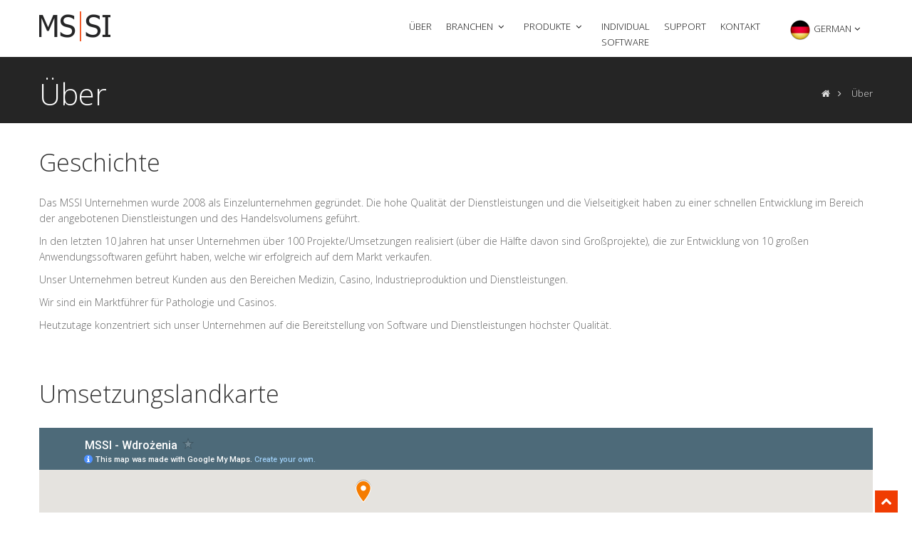

--- FILE ---
content_type: text/html; charset=UTF-8
request_url: https://www.mssi.com.pl/de-about.php
body_size: 3515
content:
<!DOCTYPE html>
<html lang="de">

<head>
    <meta charset="utf-8">
  <title>MSSI</title>
  <meta name="viewport" content="width=device-width, initial-scale=1.0" />
  <meta name="robots" content="index, follow">
  <meta name="keyword" content="informatyk, programy na zamówienie, aplikacje na zamówienie, baza danych, systemy informatyczne, programy dla firm" />
  <meta name="description" content="MSSI Company LTD." />
  <meta name="author" content="Mariusz Stefaniak - Specjalista Informatyk" />

  <!-- css -->
  <link href="https://fonts.googleapis.com/css?family=Noto+Serif:400,400italic,700|Open+Sans:300,400,600,700" rel="stylesheet">
  <link href="./mssi-css/bootstrap.css" rel="stylesheet" />
  <link href="./mssi-css/lib/font-awesome/css/font-awesome.min.css" rel="stylesheet" />
  <link href="./mssi-css/bootstrap-responsive.css" rel="stylesheet" />
  <link href="./mssi-css/fancybox/jquery.fancybox.css" rel="stylesheet">
  <link href="./mssi-css/jcarousel.css" rel="stylesheet" />
  <link href="./mssi-css/flexslider.css" rel="stylesheet" />
  <link href="./mssi-css/style.css" rel="stylesheet" />
  <!-- Theme skin -->
  <link href="./skins/default.css" rel="stylesheet" />
  <!-- Fav and touch icons -->
  <link rel="apple-touch-icon-precomposed" sizes="144x144" href="../ico/apple-touch-icon-144-precomposed.png" />
  <link rel="apple-touch-icon-precomposed" sizes="114x114" href="../ico/apple-touch-icon-114-precomposed.png" />
  <link rel="apple-touch-icon-precomposed" sizes="72x72" href="../ico/apple-touch-icon-72-precomposed.png" />
  <link rel="apple-touch-icon-precomposed" href="../ico/apple-touch-icon-57-precomposed.png" />
  <link rel="shortcut icon" href="../ico/favicon.png" />
</head>

<body>
  <div id="wrapper">
    
    <!-- start header -->
     <header>
      <div class="container ">
        <div class="row nomargin">
          <div class="span12">
            <div class="headnav">
            </div> 
          </div>
        </div>
        <div class="row nomargin">
          <div class="span2">
            <div class="logo">
              <a href="de-index.php"><img src="img/mssi-logo.png" alt="" class="logo" /></a>
            </div>
          </div>
          <div class="span10">
            <div class="navbar navbar-static-top">
              <div class="navigation">
                  <nav id="nav-menu-container">
                      <ul class="nav topnav nav-menu"> 
<!--                <nav>
                  <ul class="nav topnav">-->

                    <li>
                      <a href="de-about.php">Über</a>                      
                    </li>

                    <li class="dropdown">
                      <a href="javascript:void(0);">Branchen <i class="icon-angle-down"></i></a>
                      <ul class="dropdown-menu">
                        <li><a href="de-casinos.php">Casinos</a></li>
                        <li><a href="de-pathology.php">Pathology</a></li>                     
                        <li><a href="de-trade.php">Trade</a></li>                     
                        <li><a href="de-printing-plants.php">Printing plants</a></li>                     
                        <li><a href="de-industrial-production.php">Production</a></li>                     
                      </ul>
                    </li>

                    <li class="dropdown">
                      <a href="javascript:void(0);">Produkte <i class="icon-angle-down"></i></a>
                      <ul class="dropdown-menu">
                        <li><a href="de-hr-general.php">MSSI HR Module</a></li>
                        <li><a href="de-lispat.php">MSSI LISPAT</a></li>
                        <li><a href="de-mssi-prenta.php">MSSI Prenta</a></li>
                        <li><a href="de-mssi-trade.php">MSSI Trade</a></li>
                      </ul>
                    </li>

                    <li>
                      <a href="de-custom-software.php">Individual <BR>Software</a>                      
                    </li>
                    <li>
                      <a href="de-support.php">Support</a>                      
                    </li>
                    <li>
                      <a href="de-contact.php" style="margin-right: 20px;">Kontakt</a>
                    </li>
                    
                          <li class="dropdown">
        <a href="#"><img src="img/ger.png" style="width:32px; height:32px;"  alt="German" />&nbsp;German<i class="icon-angle-down"></i></a>
        <ul class="dropdown-menu">
            <li  ><a href="en-index.php"><img src="img/usa.png" style="width:32px; height:32px; margin-top:-5px;" alt="English" />&nbsp;English</a></li>
            <li  ><a href="fr-index.php"><img src="img/fra.png" style="width:32px; height:32px; margin-top:-5px;"  alt="French" />&nbsp;French</a></li>
            <li  class="active"><a href="de-index.php"><img src="img/ger.png" style="width:32px; height:32px; margin-top:-5px;"  alt="German" />&nbsp;German</a></li>
            <li  ><a href="pl-index.php"><img src="img/pol.png" style="width:32px; height:32px; margin-top:-5px;"  alt="Polish" />&nbsp;Polish</a></li>
            <li  ><a href="es-index.php"><img src="img/esp.png" style="width:32px; height:32px; margin-top:-5px;"  alt="Spanish" />&nbsp;Spanish</a></li>
            <li  ><a href="ru-index.php"><img src="img/rus.png" style="width:32px; height:32px; margin-top:-5px;"  alt="Russian" />&nbsp;Russian</a></li>
        </ul>
    </li>
                     
                  </ul>
                   
                </nav>
              </div>
              <!-- end navigation -->
            </div>
          </div>
        </div>
      </div>
    </header>    <!-- end header -->
    <section id="inner-headline">
      <div class="container">
        <div class="row">
          <div class="span6">
            <div class="inner-heading">
              <h2>Über</h2>
            </div>
          </div>
          <div class="span6">
            <ul class="breadcrumb">
              <li><a href="de-index.php"><i class="icon-home"></i></a><i class="icon-angle-right"></i></li>
              <li class="active">Über</li>
            </ul>
          </div>
        </div>
      </div>
    </section>

    <!-- Historia -->
    <section id="content">
      <div class="container">
        <div class="row">
          <div class="span12">
            <article>
                <div class="post-heading">
                  <h3>Geschichte</h3>
                </div>
              <p>Das MSSI Unternehmen wurde 2008 als Einzelunternehmen gegründet. Die hohe Qualität der Dienstleistungen und die Vielseitigkeit haben zu einer schnellen Entwicklung im Bereich der angebotenen Dienstleistungen und des Handelsvolumens geführt.</p>
              <P>In den letzten 10 Jahren hat unser Unternehmen über 100 Projekte/Umsetzungen realisiert (über die Hälfte davon sind Großprojekte), die zur Entwicklung von 10 großen Anwendungssoftwaren geführt haben, welche wir erfolgreich auf dem Markt verkaufen.</P>
              <P>Unser Unternehmen betreut Kunden aus den Bereichen Medizin, Casino, Industrieproduktion und Dienstleistungen.</P>
              <P>Wir sind ein Marktführer für Pathologie und Casinos.</P>
              <P>Heutzutage konzentriert sich unser Unternehmen auf die Bereitstellung von Software und Dienstleistungen höchster Qualität.</P>
            </article>
          </div>
        </div>
      </div>
    </section>

    <!-- Mapa wdrożeń -->
    <a id="mapa-wdrozen"></a>
    <section id="content" style="padding-top: 0px;">
      <div class="container">
        <div class="row">
          <div class="span12">
            <div class="post-heading">
              <h3>Umsetzungslandkarte</h3>
            </div>
            <iframe src="https://www.google.com/maps/d/embed?mid=1bK4rnMSInlsABHtXZi-yYJoyh6wSxRhQ" style="width: 100%; height: 480px;"></iframe>
          </div>
        </div>
      </div>
    </section>    

    <!-- Team -->
    <a id="zespol"></a>
    <section id="content">
      <div class="container">
        <div class="row">
          <div class="span12">
            <div class="post-heading">
              <h3>Team</h3>
            </div>
          </div>

          <div class="span2">
            <img src="img/team/ms.jpg" alt="" class="img-polaroid" />
            <div class="roles">
              <p class="lead">
                <strong>Mariusz Stefaniak</strong>
              </p>
              <p>
                Direktor
              </p>
            </div>
          </div>
          <div class="span2">
            <img src="img/team/jr.jpg" alt="" class="img-polaroid" />
            <div class="roles">
              <p class="lead">
                <strong>Jose Romero</strong>
              </p>
              <p>
                Software-Ingenieur
              </p>
            </div>
          </div>
          <div class="span2">
            <img src="img/team/ap.jpg" alt="" class="img-polaroid" />
            <div class="roles">
              <p class="lead">
                <strong>Arman Petrosyan</strong>
              </p>
              <p>
                Software-Ingenieur
              </p>
            </div>
          </div>
          <div class="span2">
            <img src="img/team/mp.jpg" alt="" class="img-polaroid" />
            <div class="roles">
              <p class="lead">
                <strong>Marko Petrović</strong>
              </p>
              <p>
                Software-Ingenieur
              </p>
            </div>
          </div>
          <div class="span2">
            <img src="img/team/hb.jpg" alt="" class="img-polaroid" />
            <div class="roles">
              <p class="lead">
                <strong>Harold Baywes</strong>
              </p>
              <p>
                Software-Ingenieur
              </p>
            </div>
          </div>
		</div>
        <div class="row" style="margin-top:50px;">
          <div class="span2">
            <img src="img/team/et.jpg" alt="" class="img-polaroid" />
            <div class="roles">
              <p class="lead">
                <strong>Elena Tvauri</strong>
              </p>
              <p>
                Beraterin
              </p>
            </div>
          </div>
          <div class="span2">
            <img src="img/team/gb.jpg" alt="" class="img-polaroid" />
            <div class="roles">
              <p class="lead">
                <strong>Gabriella Borowska</strong>
              </p>
              <p>
                Support-Technikerin
              </p>
            </div>
          </div>

        </div>
        <!-- divider -->
        <div class="row">
          <div class="span12">
            <div class="solidline">
            </div>
          </div>
        </div>
      </div>
    </section> 


     <footer>
      <div class="container">
        <div class="row">
          <div class="span3">
            <div class="widget">
              <h5 class="widgetheading">Seite durchsuchen</h5>
              <ul class="link-list">
                <li><a href="de-about.php">Über unser Unternehmen</a></li>
                <li><a href="de-custom-software.php">Individual-Software</a></li>
                <li><a href="de-about.php#team">Lernen Sie unser Team kennen</a></li>
                <li><a href="de-about.php#map">Entdecken Sie unser Portfolio</a></li>
                <li><a href="de-contact.php">Nehmen Sie Kontakt mit uns auf</a></li>
              </ul>
            </div>
          </div>
          <div class="span3">
            <div class="widget">
              <h5 class="widgetheading">Wichtige Angelegenheiten</h5>
              <ul class="link-list">
                <li><a href="#">Pressemeldung</a></li>
                <li><a href="#">Geschäftsbedingungen</a></li>
                <li><a href="de-privacy-policy.php">Datenschutzerklärung</a></li>
                <li><a href="#">Karierrecenter</a></li>
              </ul>
            </div>
          </div>
           
          <div class="span3">
            <div class="widget">
              <h5 class="widgetheading">Nehmen Sie Kontakt mit uns auf</h5>
              <address>
								<strong>MSSI Sp. z o.o.</strong><br>
                Krańcowa Str. 12 <br />63-004 Tulce <br /> Poland<br>
					 		</address>
              <p>
                <i class="icon-phone"></i> +48 61 415 20 44, +48 61 415 20 45 <br/>
                <i class="icon-phone"></i> +48 607 288 724 <br />
                <i class="icon-envelope-alt"></i> <a href="javascript:window.location.href=atob('bWFpbHRvOm1hcml1c3pAbXNzaS5jb20ucGw=')" ><script language=javascript>document.write(atob('bWFyaXVzekBtc3NpLmNvbS5wbA=='));</script></a>
              </p>
            </div>
          </div>
        </div>
      </div>
      <div id="sub-footer">
        <div class="container">
          <div class="row">
            <div class="span6">
              <div class="copyright">
                <p>
                  <span>Copyright &copy; 2026 Mariusz Stefaniak - Specjalista Informatyk. Alle Rechte vorbehalten.</span>
                </p>
                
              </div>
            </div>
            <div class="span6">
              <ul class="social-network">
                <li><a href="#" data-placement="bottom" title="Facebook"><i class="icon-facebook icon-square"></i></a></li>
                <li><a href="#" data-placement="bottom" title="Twitter"><i class="icon-twitter icon-square"></i></a></li>
                <li><a href="#" data-placement="bottom" title="Linkedin"><i class="icon-linkedin icon-square"></i></a></li>
                <li><a href="#" data-placement="bottom" title="Pinterest"><i class="icon-pinterest icon-square"></i></a></li>
                <li><a href="#" data-placement="bottom" title="Google plus"><i class="icon-google-plus icon-square"></i></a></li>
              </ul>
            </div>
          </div>
        </div>
      </div>
    </footer>  </div>
  <a href="#" class="scrollup"><i class="icon-chevron-up icon-square icon-32 active"></i></a>
  <!-- javascript
    ================================================== -->
  <!-- Placed at the end of the document so the pages load faster -->
  <script src="js/jquery.js"></script>
  <script src="js/jquery.easing.1.3.js"></script>
  <script src="js/bootstrap.js"></script>
  <script src="js/jcarousel/jquery.jcarousel.min.js"></script>
  <script src="js/jquery.fancybox.pack.js"></script>
  <script src="js/jquery.fancybox-media.js"></script>
  <script src="js/google-code-prettify/prettify.js"></script>
  <script src="js/portfolio/jquery.quicksand.js"></script>
  <script src="js/portfolio/setting.js"></script>
  <script src="js/jquery.flexslider.js"></script>
  <script src="js/jquery.nivo.slider.js"></script>
  <script src="js/modernizr.custom.js"></script>
  <script src="js/jquery.ba-cond.min.js"></script>
  <script src="js/jquery.slitslider.js"></script>
  <script src="js/animate.js"></script>

  <!-- Template Custom JavaScript File -->
<script src="js/custom.js"></script>
</body>
</html>


--- FILE ---
content_type: text/html; charset=utf-8
request_url: https://www.google.com/maps/d/embed?mid=1bK4rnMSInlsABHtXZi-yYJoyh6wSxRhQ
body_size: 10628
content:
<!DOCTYPE html><html itemscope itemtype="http://schema.org/WebSite"><head><script nonce="uH2GdjiFgc21qNNdSspo0w">window['ppConfig'] = {productName: '06194a8f37177242d55a18e38c5a91c6', deleteIsEnforced:  false , sealIsEnforced:  false , heartbeatRate:  0.5 , periodicReportingRateMillis:  60000.0 , disableAllReporting:  false };(function(){'use strict';function k(a){var b=0;return function(){return b<a.length?{done:!1,value:a[b++]}:{done:!0}}}function l(a){var b=typeof Symbol!="undefined"&&Symbol.iterator&&a[Symbol.iterator];if(b)return b.call(a);if(typeof a.length=="number")return{next:k(a)};throw Error(String(a)+" is not an iterable or ArrayLike");}var m=typeof Object.defineProperties=="function"?Object.defineProperty:function(a,b,c){if(a==Array.prototype||a==Object.prototype)return a;a[b]=c.value;return a};
function n(a){a=["object"==typeof globalThis&&globalThis,a,"object"==typeof window&&window,"object"==typeof self&&self,"object"==typeof global&&global];for(var b=0;b<a.length;++b){var c=a[b];if(c&&c.Math==Math)return c}throw Error("Cannot find global object");}var p=n(this);function q(a,b){if(b)a:{var c=p;a=a.split(".");for(var d=0;d<a.length-1;d++){var e=a[d];if(!(e in c))break a;c=c[e]}a=a[a.length-1];d=c[a];b=b(d);b!=d&&b!=null&&m(c,a,{configurable:!0,writable:!0,value:b})}}
q("Object.is",function(a){return a?a:function(b,c){return b===c?b!==0||1/b===1/c:b!==b&&c!==c}});q("Array.prototype.includes",function(a){return a?a:function(b,c){var d=this;d instanceof String&&(d=String(d));var e=d.length;c=c||0;for(c<0&&(c=Math.max(c+e,0));c<e;c++){var f=d[c];if(f===b||Object.is(f,b))return!0}return!1}});
q("String.prototype.includes",function(a){return a?a:function(b,c){if(this==null)throw new TypeError("The 'this' value for String.prototype.includes must not be null or undefined");if(b instanceof RegExp)throw new TypeError("First argument to String.prototype.includes must not be a regular expression");return this.indexOf(b,c||0)!==-1}});function r(a,b,c){a("https://csp.withgoogle.com/csp/proto/"+encodeURIComponent(b),JSON.stringify(c))}function t(){var a;if((a=window.ppConfig)==null?0:a.disableAllReporting)return function(){};var b,c,d,e;return(e=(b=window)==null?void 0:(c=b.navigator)==null?void 0:(d=c.sendBeacon)==null?void 0:d.bind(navigator))!=null?e:u}function u(a,b){var c=new XMLHttpRequest;c.open("POST",a);c.send(b)}
function v(){var a=(w=Object.prototype)==null?void 0:w.__lookupGetter__("__proto__"),b=x,c=y;return function(){var d=a.call(this),e,f,g,h;r(c,b,{type:"ACCESS_GET",origin:(f=window.location.origin)!=null?f:"unknown",report:{className:(g=d==null?void 0:(e=d.constructor)==null?void 0:e.name)!=null?g:"unknown",stackTrace:(h=Error().stack)!=null?h:"unknown"}});return d}}
function z(){var a=(A=Object.prototype)==null?void 0:A.__lookupSetter__("__proto__"),b=x,c=y;return function(d){d=a.call(this,d);var e,f,g,h;r(c,b,{type:"ACCESS_SET",origin:(f=window.location.origin)!=null?f:"unknown",report:{className:(g=d==null?void 0:(e=d.constructor)==null?void 0:e.name)!=null?g:"unknown",stackTrace:(h=Error().stack)!=null?h:"unknown"}});return d}}function B(a,b){C(a.productName,b);setInterval(function(){C(a.productName,b)},a.periodicReportingRateMillis)}
var D="constructor __defineGetter__ __defineSetter__ hasOwnProperty __lookupGetter__ __lookupSetter__ isPrototypeOf propertyIsEnumerable toString valueOf __proto__ toLocaleString x_ngfn_x".split(" "),E=D.concat,F=navigator.userAgent.match(/Firefox\/([0-9]+)\./),G=(!F||F.length<2?0:Number(F[1])<75)?["toSource"]:[],H;if(G instanceof Array)H=G;else{for(var I=l(G),J,K=[];!(J=I.next()).done;)K.push(J.value);H=K}var L=E.call(D,H),M=[];
function C(a,b){for(var c=[],d=l(Object.getOwnPropertyNames(Object.prototype)),e=d.next();!e.done;e=d.next())e=e.value,L.includes(e)||M.includes(e)||c.push(e);e=Object.prototype;d=[];for(var f=0;f<c.length;f++){var g=c[f];d[f]={name:g,descriptor:Object.getOwnPropertyDescriptor(Object.prototype,g),type:typeof e[g]}}if(d.length!==0){c=l(d);for(e=c.next();!e.done;e=c.next())M.push(e.value.name);var h;r(b,a,{type:"SEAL",origin:(h=window.location.origin)!=null?h:"unknown",report:{blockers:d}})}};var N=Math.random(),O=t(),P=window.ppConfig;P&&(P.disableAllReporting||P.deleteIsEnforced&&P.sealIsEnforced||N<P.heartbeatRate&&r(O,P.productName,{origin:window.location.origin,type:"HEARTBEAT"}));var y=t(),Q=window.ppConfig;if(Q)if(Q.deleteIsEnforced)delete Object.prototype.__proto__;else if(!Q.disableAllReporting){var x=Q.productName;try{var w,A;Object.defineProperty(Object.prototype,"__proto__",{enumerable:!1,get:v(),set:z()})}catch(a){}}
(function(){var a=t(),b=window.ppConfig;b&&(b.sealIsEnforced?Object.seal(Object.prototype):b.disableAllReporting||(document.readyState!=="loading"?B(b,a):document.addEventListener("DOMContentLoaded",function(){B(b,a)})))})();}).call(this);
</script><title itemprop="name">MSSI - Wdrożenia - Google My Maps</title><meta name="robots" content="noindex,nofollow"/><meta http-equiv="X-UA-Compatible" content="IE=edge,chrome=1"><meta name="viewport" content="initial-scale=1.0,minimum-scale=1.0,maximum-scale=1.0,user-scalable=0,width=device-width"/><meta name="description" itemprop="description" content="MSSI - Wdrożenia"/><meta itemprop="url" content="https://www.google.com/maps/d/viewer?mid=1bK4rnMSInlsABHtXZi-yYJoyh6wSxRhQ"/><meta itemprop="image" content="https://www.google.com/maps/d/thumbnail?mid=1bK4rnMSInlsABHtXZi-yYJoyh6wSxRhQ"/><meta property="og:type" content="website"/><meta property="og:title" content="MSSI - Wdrożenia - Google My Maps"/><meta property="og:description" content="MSSI - Wdrożenia"/><meta property="og:url" content="https://www.google.com/maps/d/viewer?mid=1bK4rnMSInlsABHtXZi-yYJoyh6wSxRhQ"/><meta property="og:image" content="https://www.google.com/maps/d/thumbnail?mid=1bK4rnMSInlsABHtXZi-yYJoyh6wSxRhQ"/><meta property="og:site_name" content="Google My Maps"/><meta name="twitter:card" content="summary_large_image"/><meta name="twitter:title" content="MSSI - Wdrożenia - Google My Maps"/><meta name="twitter:description" content="MSSI - Wdrożenia"/><meta name="twitter:image:src" content="https://www.google.com/maps/d/thumbnail?mid=1bK4rnMSInlsABHtXZi-yYJoyh6wSxRhQ"/><link rel="stylesheet" id="gmeviewer-styles" href="https://www.gstatic.com/mapspro/_/ss/k=mapspro.gmeviewer.vXPy3eFlWvE.L.W.O/am=AAAE/d=0/rs=ABjfnFUc4wRW9bnXD_rw-Jd18NVYqFrlnw" nonce="Fbt9SuhJWpZg5IAywGIhsQ"><link rel="stylesheet" href="https://fonts.googleapis.com/css?family=Roboto:300,400,500,700" nonce="Fbt9SuhJWpZg5IAywGIhsQ"><link rel="shortcut icon" href="//www.gstatic.com/mapspro/images/favicon-001.ico"><link rel="canonical" href="https://www.google.com/mymaps/viewer?mid=1bK4rnMSInlsABHtXZi-yYJoyh6wSxRhQ&amp;hl=en_US"></head><body jscontroller="O1VPAb" jsaction="click:cOuCgd;"><div class="c4YZDc HzV7m-b7CEbf SfQLQb-dIxMhd-bN97Pc-b3rLgd"><div class="jQhVs-haAclf"><div class="jQhVs-uMX1Ee-My5Dr-purZT-uDEFge"><div class="jQhVs-uMX1Ee-My5Dr-purZT-uDEFge-bN97Pc"><div class="jQhVs-uMX1Ee-My5Dr-purZT-uDEFge-Bz112c"></div><div class="jQhVs-uMX1Ee-My5Dr-purZT-uDEFge-fmcmS-haAclf"><div class="jQhVs-uMX1Ee-My5Dr-purZT-uDEFge-fmcmS">Open full screen to view more</div></div></div></div></div><div class="i4ewOd-haAclf"><div class="i4ewOd-UzWXSb" id="map-canvas"></div></div><div class="X3SwIb-haAclf NBDE7b-oxvKad"><div class="X3SwIb-i8xkGf"></div></div><div class="Te60Vd-ZMv3u dIxMhd-bN97Pc-b3rLgd"><div class="dIxMhd-bN97Pc-Tswv1b-Bz112c"></div><div class="dIxMhd-bN97Pc-b3rLgd-fmcmS">This map was created by a user. <a href="//support.google.com/mymaps/answer/3024454?hl=en&amp;amp;ref_topic=3188329" target="_blank">Learn how to create your own.</a></div><div class="dIxMhd-bN97Pc-b3rLgd-TvD9Pc" title="Close"></div></div><script nonce="uH2GdjiFgc21qNNdSspo0w">
  function _DumpException(e) {
    if (window.console) {
      window.console.error(e.stack);
    }
  }
  var _pageData = "[[1,null,null,null,null,null,null,null,null,null,\"at\",\"\",\"\",1767414089163,\"\",\"en_US\",false,[],\"https://www.google.com/maps/d/viewer?mid\\u003d1bK4rnMSInlsABHtXZi-yYJoyh6wSxRhQ\",\"https://www.google.com/maps/d/embed?mid\\u003d1bK4rnMSInlsABHtXZi-yYJoyh6wSxRhQ\\u0026ehbc\\u003d2E312F\",\"https://www.google.com/maps/d/edit?mid\\u003d1bK4rnMSInlsABHtXZi-yYJoyh6wSxRhQ\",\"https://www.google.com/maps/d/thumbnail?mid\\u003d1bK4rnMSInlsABHtXZi-yYJoyh6wSxRhQ\",null,null,true,\"https://www.google.com/maps/d/print?mid\\u003d1bK4rnMSInlsABHtXZi-yYJoyh6wSxRhQ\",\"https://www.google.com/maps/d/pdf?mid\\u003d1bK4rnMSInlsABHtXZi-yYJoyh6wSxRhQ\",\"https://www.google.com/maps/d/viewer?mid\\u003d1bK4rnMSInlsABHtXZi-yYJoyh6wSxRhQ\",null,false,\"/maps/d\",\"maps/sharing\",\"//www.google.com/intl/en_US/help/terms_maps.html\",true,\"https://docs.google.com/picker\",null,false,null,[[[\"//www.gstatic.com/mapspro/images/google-my-maps-logo-regular-001.png\",143,25],[\"//www.gstatic.com/mapspro/images/google-my-maps-logo-regular-2x-001.png\",286,50]],[[\"//www.gstatic.com/mapspro/images/google-my-maps-logo-small-001.png\",113,20],[\"//www.gstatic.com/mapspro/images/google-my-maps-logo-small-2x-001.png\",226,40]]],1,\"https://www.gstatic.com/mapspro/_/js/k\\u003dmapspro.gmeviewer.en_US.59WzXkyw76s.O/am\\u003dAAAE/d\\u003d0/rs\\u003dABjfnFVlmcIr-KpqhdimagXCGARlvie_Zg/m\\u003dgmeviewer_base\",null,null,true,null,\"US\",null,null,null,null,null,null,true],[\"mf.map\",\"1bK4rnMSInlsABHtXZi-yYJoyh6wSxRhQ\",\"MSSI - Wdrożenia\",null,[9.566727212547221,54.94749827333893,27.03498893129722,49.226389749678276],[-117.09637010000002,55.667417300000004,116.67517299999999,23.27951],[[null,\"ajHAiuId6rk\",\"Inne\",\"\",[[[\"https://mt.googleapis.com/vt/icon/name\\u003dicons/onion/SHARED-mymaps-pin-container-bg_4x.png,icons/onion/SHARED-mymaps-pin-container_4x.png,icons/onion/1899-blank-shape_pin_4x.png\\u0026highlight\\u003dff000000,7CB342\\u0026scale\\u003d2.0\"],null,1,1,[[null,[53.7697744,20.5492658]],\"0\",null,\"ajHAiuId6rk\",[53.7697744,20.5492658],[0,-128],\"260D10EF948F6162\"],[[\"Ubojnia Drobiu Kondratowicz\"]]],[[\"https://mt.googleapis.com/vt/icon/name\\u003dicons/onion/SHARED-mymaps-pin-container-bg_4x.png,icons/onion/SHARED-mymaps-pin-container_4x.png,icons/onion/1899-blank-shape_pin_4x.png\\u0026highlight\\u003dff000000,7CB342\\u0026scale\\u003d2.0\"],null,1,1,[[null,[52.441688000000006,16.933955]],\"0\",null,\"ajHAiuId6rk\",[52.441688,16.933955],[0,-128],\"260D1C8DADFDCADE\"],[[\"Connexus Geodezja\"]]],[[\"https://mt.googleapis.com/vt/icon/name\\u003dicons/onion/SHARED-mymaps-pin-container-bg_4x.png,icons/onion/SHARED-mymaps-pin-container_4x.png,icons/onion/1899-blank-shape_pin_4x.png\\u0026highlight\\u003dff000000,7CB342\\u0026scale\\u003d2.0\"],null,1,1,[[null,[53.3730749,20.4410072]],\"0\",null,\"ajHAiuId6rk\",[53.3730749,20.4410072],[0,-128],\"260D1F8C28F624D4\"],[[\"Zakład Naprawy Autocystern \\\"ELDA\\\"\"]]],[[\"https://mt.googleapis.com/vt/icon/name\\u003dicons/onion/SHARED-mymaps-pin-container-bg_4x.png,icons/onion/SHARED-mymaps-pin-container_4x.png,icons/onion/1899-blank-shape_pin_4x.png\\u0026highlight\\u003dff000000,7CB342\\u0026scale\\u003d2.0\"],null,1,1,[[null,[52.2103877,18.614638]],\"0\",null,\"ajHAiuId6rk\",[52.2103877,18.614638],[0,-128],\"260D25CB526D9BA9\"],[[\"Saint-Gobain HPM Polska\"]]],[[\"https://mt.googleapis.com/vt/icon/name\\u003dicons/onion/SHARED-mymaps-pin-container-bg_4x.png,icons/onion/SHARED-mymaps-pin-container_4x.png,icons/onion/1899-blank-shape_pin_4x.png\\u0026highlight\\u003dff000000,7CB342\\u0026scale\\u003d2.0\"],null,1,1,[[null,[53.82591330000001,20.4786815]],\"0\",null,\"ajHAiuId6rk\",[53.8259133,20.4786815],[0,-128],\"260D2BDECF2A6AE6\"],[[\"RM Motors\"]]],[[\"https://mt.googleapis.com/vt/icon/name\\u003dicons/onion/SHARED-mymaps-pin-container-bg_4x.png,icons/onion/SHARED-mymaps-pin-container_4x.png,icons/onion/1899-blank-shape_pin_4x.png\\u0026highlight\\u003dff000000,7CB342\\u0026scale\\u003d2.0\"],null,1,1,[[null,[53.5833052,17.8453567]],\"0\",null,\"ajHAiuId6rk\",[53.5833052,17.8453567],[0,-128],\"260D2C7359A39E93\"],[[\"Hydrobig\"]]],[[\"https://mt.googleapis.com/vt/icon/name\\u003dicons/onion/SHARED-mymaps-pin-container-bg_4x.png,icons/onion/SHARED-mymaps-pin-container_4x.png,icons/onion/1899-blank-shape_pin_4x.png\\u0026highlight\\u003dff000000,7CB342\\u0026scale\\u003d2.0\"],null,1,1,[[null,[52.6565853,17.9553365]],\"0\",null,\"ajHAiuId6rk\",[52.6565853,17.9553365],[0,-128],\"260D31B6666995DC\"],[[\"BANKIER\"]]],[[\"https://mt.googleapis.com/vt/icon/name\\u003dicons/onion/SHARED-mymaps-pin-container-bg_4x.png,icons/onion/SHARED-mymaps-pin-container_4x.png,icons/onion/1899-blank-shape_pin_4x.png\\u0026highlight\\u003dff000000,7CB342\\u0026scale\\u003d2.0\"],null,1,1,[[null,[52.3376999,21.1011898]],\"0\",null,\"ajHAiuId6rk\",[52.3376999,21.1011898],[0,-128],\"260D338407AA62CB\"],[[\"SunChemical\"]]],[[\"https://mt.googleapis.com/vt/icon/name\\u003dicons/onion/SHARED-mymaps-pin-container-bg_4x.png,icons/onion/SHARED-mymaps-pin-container_4x.png,icons/onion/1899-blank-shape_pin_4x.png\\u0026highlight\\u003dff000000,7CB342\\u0026scale\\u003d2.0\"],null,1,1,[[null,[52.3827906,16.9878133]],\"0\",null,\"ajHAiuId6rk\",[52.3827906,16.9878133],[0,-128],\"260D34873305DBE0\"],[[\"IKEA\"]]],[[\"https://mt.googleapis.com/vt/icon/name\\u003dicons/onion/SHARED-mymaps-pin-container-bg_4x.png,icons/onion/SHARED-mymaps-pin-container_4x.png,icons/onion/1899-blank-shape_pin_4x.png\\u0026highlight\\u003dff000000,7CB342\\u0026scale\\u003d2.0\"],null,1,1,[[null,[52.39277,16.793515]],\"0\",null,\"ajHAiuId6rk\",[52.39277,16.793515],[0,-128],\"260D353677A1564B\"],[[\"Meblobuk\"]]],[[\"https://mt.googleapis.com/vt/icon/name\\u003dicons/onion/SHARED-mymaps-pin-container-bg_4x.png,icons/onion/SHARED-mymaps-pin-container_4x.png,icons/onion/1899-blank-shape_pin_4x.png\\u0026highlight\\u003dff000000,7CB342\\u0026scale\\u003d2.0\"],null,1,1,[[null,[52.3888116,16.9103534]],\"0\",null,\"ajHAiuId6rk\",[52.3888116,16.9103534],[0,-128],\"260D35CE66271D8C\"],[[\"Związek Miast Polskich\"]]],[[\"https://mt.googleapis.com/vt/icon/name\\u003dicons/onion/SHARED-mymaps-pin-container-bg_4x.png,icons/onion/SHARED-mymaps-pin-container_4x.png,icons/onion/1899-blank-shape_pin_4x.png\\u0026highlight\\u003dff000000,7CB342\\u0026scale\\u003d2.0\"],null,1,1,[[null,[52.362848,17.014053]],\"0\",null,\"ajHAiuId6rk\",[52.362848,17.014053],[0,-128],\"260D3691BE7D07B0\"],[[\"Semper\"]]],[[\"https://mt.googleapis.com/vt/icon/name\\u003dicons/onion/SHARED-mymaps-pin-container-bg_4x.png,icons/onion/SHARED-mymaps-pin-container_4x.png,icons/onion/1899-blank-shape_pin_4x.png\\u0026highlight\\u003dff000000,7CB342\\u0026scale\\u003d2.0\"],null,1,1,[[null,[52.319064,17.020332]],\"0\",null,\"ajHAiuId6rk\",[52.319064,17.020332],[0,-128],\"260D3719AED125A4\"],[[\"Presspublica Sp. z o.o.\"]]],[[\"https://mt.googleapis.com/vt/icon/name\\u003dicons/onion/SHARED-mymaps-pin-container-bg_4x.png,icons/onion/SHARED-mymaps-pin-container_4x.png,icons/onion/1899-blank-shape_pin_4x.png\\u0026highlight\\u003dff000000,7CB342\\u0026scale\\u003d2.0\"],null,1,1,[[null,[52.146952000000006,20.9509319]],\"0\",null,\"ajHAiuId6rk\",[52.146952,20.9509319],[0,-128],\"260D37BC761A3BBA\"],[[\"Prespublica Sp. z o.o.\"]]],[[\"https://mt.googleapis.com/vt/icon/name\\u003dicons/onion/SHARED-mymaps-pin-container-bg_4x.png,icons/onion/SHARED-mymaps-pin-container_4x.png,icons/onion/1899-blank-shape_pin_4x.png\\u0026highlight\\u003dff000000,7CB342\\u0026scale\\u003d2.0\"],null,1,1,[[null,[52.3400334,17.0654047]],\"0\",null,\"ajHAiuId6rk\",[52.3400334,17.0654047],[0,-128],\"260D37FDCC08A08B\"],[[\"Drukarnia ”Serikon”\"]]],[[\"https://mt.googleapis.com/vt/icon/name\\u003dicons/onion/SHARED-mymaps-pin-container-bg_4x.png,icons/onion/SHARED-mymaps-pin-container_4x.png,icons/onion/1899-blank-shape_pin_4x.png\\u0026highlight\\u003dff000000,7CB342\\u0026scale\\u003d2.0\"],null,1,1,[[null,[52.2514843,15.5404238]],\"0\",null,\"ajHAiuId6rk\",[52.2514843,15.5404238],[0,-128],\"260D39793A22215C\"],[[\"Dom i Sad\"]]],[[\"https://mt.googleapis.com/vt/icon/name\\u003dicons/onion/SHARED-mymaps-pin-container-bg_4x.png,icons/onion/SHARED-mymaps-pin-container_4x.png,icons/onion/1899-blank-shape_pin_4x.png\\u0026highlight\\u003dff000000,7CB342\\u0026scale\\u003d2.0\"],null,1,1,[[null,[52.2000865,21.1226827]],\"0\",null,\"ajHAiuId6rk\",[52.2000865,21.1226827],[0,-128],\"260D3A1856D7ADB1\"],[[\"Rentbud\"]]],[[\"https://mt.googleapis.com/vt/icon/name\\u003dicons/onion/SHARED-mymaps-pin-container-bg_4x.png,icons/onion/SHARED-mymaps-pin-container_4x.png,icons/onion/1899-blank-shape_pin_4x.png\\u0026highlight\\u003dff000000,7CB342\\u0026scale\\u003d2.0\"],null,1,1,[[null,[52.455625,16.854451000000005]],\"0\",null,\"ajHAiuId6rk\",[52.455625,16.854451],[0,-128],\"260D3B8211B2F3A1\"],[[\"Instytut Technologiczno - Przyrodniczy \"]]],[[\"https://mt.googleapis.com/vt/icon/name\\u003dicons/onion/SHARED-mymaps-pin-container-bg_4x.png,icons/onion/SHARED-mymaps-pin-container_4x.png,icons/onion/1899-blank-shape_pin_4x.png\\u0026highlight\\u003dff000000,7CB342\\u0026scale\\u003d2.0\"],null,1,1,[[null,[52.2531574,20.8996406]],\"0\",null,\"ajHAiuId6rk\",[52.2531574,20.8996406],[0,-128],\"260D3F145A7350DA\"],[[\"Wojskowa Akademia Techniczna\"]]],[[\"https://mt.googleapis.com/vt/icon/name\\u003dicons/onion/SHARED-mymaps-pin-container-bg_4x.png,icons/onion/SHARED-mymaps-pin-container_4x.png,icons/onion/1899-blank-shape_pin_4x.png\\u0026highlight\\u003dff000000,7CB342\\u0026scale\\u003d2.0\"],null,1,1,[[null,[53.7802925,20.4659939]],\"0\",null,\"ajHAiuId6rk\",[53.7802925,20.4659939],[0,-128],\"260D680D346B3A46\"],[[\"Wyższa Szkoła Informatyki i Zarządzania im. Prof. Tadeusza Kotarbińskiego\"]]],[[\"https://mt.googleapis.com/vt/icon/name\\u003dicons/onion/SHARED-mymaps-pin-container-bg_4x.png,icons/onion/SHARED-mymaps-pin-container_4x.png,icons/onion/1899-blank-shape_pin_4x.png\\u0026highlight\\u003dff000000,7CB342\\u0026scale\\u003d2.0\"],null,1,1,[[null,[52.3456201,17.0644334]],\"0\",null,\"ajHAiuId6rk\",[52.3456201,17.0644334],[0,-128],\"260D6A6A998A05B0\"],[[\"Firma Jubilerska\"]]],[[\"https://mt.googleapis.com/vt/icon/name\\u003dicons/onion/SHARED-mymaps-pin-container-bg_4x.png,icons/onion/SHARED-mymaps-pin-container_4x.png,icons/onion/1899-blank-shape_pin_4x.png\\u0026highlight\\u003dff000000,7CB342\\u0026scale\\u003d2.0\"],null,1,1,[[null,[26.6768398,-80.1898031]],\"0\",null,\"ajHAiuId6rk\",[26.6768398,-80.1898031],[0,-128],\"260D6B6177316540\"],[[\"Philmar Trading\"]]],[[\"https://mt.googleapis.com/vt/icon/name\\u003dicons/onion/SHARED-mymaps-pin-container-bg_4x.png,icons/onion/SHARED-mymaps-pin-container_4x.png,icons/onion/1899-blank-shape_pin_4x.png\\u0026highlight\\u003dff000000,7CB342\\u0026scale\\u003d2.0\"],null,1,1,[[null,[51.910795,17.464585]],\"0\",null,\"ajHAiuId6rk\",[51.910795,17.464585],[0,-128],\"260D6C5A87D80147\"],[[\"Blastrac Poland Sp. z o.o.\"]]],[[\"https://mt.googleapis.com/vt/icon/name\\u003dicons/onion/SHARED-mymaps-pin-container-bg_4x.png,icons/onion/SHARED-mymaps-pin-container_4x.png,icons/onion/1899-blank-shape_pin_4x.png\\u0026highlight\\u003dff000000,7CB342\\u0026scale\\u003d2.0\"],null,1,1,[[null,[30.1815454,-97.6921058]],\"0\",null,\"ajHAiuId6rk\",[30.1815454,-97.6921058],[0,-128],\"3D8B72749A894476\"],[[\"Revelry\"]]],[[\"https://mt.googleapis.com/vt/icon/name\\u003dicons/onion/SHARED-mymaps-pin-container-bg_4x.png,icons/onion/SHARED-mymaps-pin-container_4x.png,icons/onion/1899-blank-shape_pin_4x.png\\u0026highlight\\u003dff000000,7CB342\\u0026scale\\u003d2.0\"],null,1,1,[[null,[23.370799,116.67517299999999]],\"0\",null,\"ajHAiuId6rk\",[23.370799,116.675173],[0,-128],\"44C50FE5D4FBCBEE\"],[[\"YADA Clothing Company\"]]],[[\"https://mt.googleapis.com/vt/icon/name\\u003dicons/onion/SHARED-mymaps-pin-container-bg_4x.png,icons/onion/SHARED-mymaps-pin-container_4x.png,icons/onion/1899-blank-shape_pin_4x.png\\u0026highlight\\u003dff000000,7CB342\\u0026scale\\u003d2.0\"],null,1,1,[[null,[23.27951,116.46743]],\"0\",null,\"ajHAiuId6rk\",[23.27951,116.46743],[0,-128],\"44C513091E2D4107\"],[[\"Shantou Baolung Garment Co.,Ltd.\"]]],[[\"https://mt.googleapis.com/vt/icon/name\\u003dicons/onion/SHARED-mymaps-pin-container-bg_4x.png,icons/onion/SHARED-mymaps-pin-container_4x.png,icons/onion/1899-blank-shape_pin_4x.png\\u0026highlight\\u003dff000000,7CB342\\u0026scale\\u003d2.0\"],null,1,1,[[null,[23.6658593,116.66241289999999]],\"0\",null,\"ajHAiuId6rk\",[23.6658593,116.6624129],[0,-128],\"44C518FA9AA4988C\"],[[\"A\\u0026J Garment Factory\"]]],[[\"https://mt.googleapis.com/vt/icon/name\\u003dicons/onion/SHARED-mymaps-pin-container-bg_4x.png,icons/onion/SHARED-mymaps-pin-container_4x.png,icons/onion/1899-blank-shape_pin_4x.png\\u0026highlight\\u003dff000000,7CB342\\u0026scale\\u003d2.0\"],null,1,1,[[null,[23.650174,116.626541]],\"0\",null,\"ajHAiuId6rk\",[23.650174,116.626541],[0,-128],\"44C51B129760C97F\"],[[\"Feizi Beading And Embroidery Co. Ltd.\"]]],[[\"https://mt.googleapis.com/vt/icon/name\\u003dicons/onion/SHARED-mymaps-pin-container-bg_4x.png,icons/onion/SHARED-mymaps-pin-container_4x.png,icons/onion/1899-blank-shape_pin_4x.png\\u0026highlight\\u003dff000000,7CB342\\u0026scale\\u003d2.0\"],null,1,1,[[null,[26.632097600000005,-80.2240805]],\"0\",null,\"ajHAiuId6rk\",[26.6320976,-80.2240805],[0,-128],\"44C51E1AB25DED3F\"],[[\"PTC Blinds\"]]],[[\"https://mt.googleapis.com/vt/icon/name\\u003dicons/onion/SHARED-mymaps-pin-container-bg_4x.png,icons/onion/SHARED-mymaps-pin-container_4x.png,icons/onion/1899-blank-shape_pin_4x.png\\u0026highlight\\u003dff000000,7CB342\\u0026scale\\u003d2.0\"],null,1,1,[[null,[32.7804916,-117.09637010000002]],\"0\",null,\"ajHAiuId6rk\",[32.7804916,-117.0963701],[0,-128],\"44C51F1E6E856B26\"],[[\"Esme Designs\"]]]],null,null,true,null,null,null,null,[[\"ajHAiuId6rk\",1,null,null,null,\"https://www.google.com/maps/d/kml?mid\\u003d1bK4rnMSInlsABHtXZi-yYJoyh6wSxRhQ\\u0026resourcekey\\u0026lid\\u003dajHAiuId6rk\",null,null,null,null,null,2,null,[[[\"260D10EF948F6162\",[[[53.7697744,20.5492658]]],null,null,0,[[\"nazwa\",[\"Ubojnia Drobiu Kondratowicz\"],1],[\"opis\",[\"Wdrożenie systemu zarządzania produkcją\"],1],null,null,[null,\"ChIJARiX1Qd54kYR7CDwB2FZhUg\",false]],null,0],[\"260D1C8DADFDCADE\",[[[52.441688,16.933955]]],null,null,0,[[\"nazwa\",[\"Connexus Geodezja\"],1],[\"opis\",[\"Wdrożenie rozproszonego systemu zarządzania pracami geodezyjnymi\"],1],null,null,[null,\"ChIJD7pIj7JcBEcRn670YUQ0ank\",false]],null,1],[\"260D1F8C28F624D4\",[[[53.3730749,20.4410072]]],null,null,0,[[\"nazwa\",[\"Zakład Naprawy Autocystern \\\"ELDA\\\"\"],1],[\"opis\",[\"Wdrożenie systemu do zarządzania stacją serwisową\"],1],null,null,[null,\"ChIJbcOxzQKWHUcRtxuqyIg44Qc\",false]],null,2],[\"260D25CB526D9BA9\",[[[52.2103877,18.614638]]],null,null,0,[[\"nazwa\",[\"Saint-Gobain HPM Polska\"],1],[\"opis\",[\"Wdrożenie systemu ERP\"],1],null,null,[null,\"ChIJaWag08w_G0cRI5phZF4mHGU\",false]],null,3],[\"260D2BDECF2A6AE6\",[[[53.8259133,20.4786815]]],null,null,0,[[\"nazwa\",[\"RM Motors\"],1],[\"opis\",[\"Wdrożenie oprogramowania do zarządzania produkcją\"],1],null,null,[null,\"ChIJBf6LawV84kYRvsLr0I83hLg\",false]],null,4],[\"260D2C7359A39E93\",[[[53.5833052,17.8453567]]],null,null,0,[[\"nazwa\",[\"Hydrobig\"],1],[\"opis\",[\"Wdrożenie oprogramowania do zarządzania serwisem\"],1],null,null,[null,\"ChIJczhKZRlXAkcR1t4RHfAGLq4\",false]],null,5],[\"260D31B6666995DC\",[[[52.6565853,17.9553365]]],null,null,0,[[\"nazwa\",[\"BANKIER\"],1],[\"opis\",[\"Integracja systemu finansowego z systemem bankowym\"],1],null,null,[null,\"ChIJaxaRws6lBEcRXUxqsIitioY\",false]],null,6],[\"260D338407AA62CB\",[[[52.3376999,21.1011898]]],null,null,0,[[\"nazwa\",[\"SunChemical\"],1],[\"opis\",[\"Wdrożenie systemu do obsługi procesu sprzedaży i reklamacji\"],1],null,null,[null,\"ChIJu1UI-WvPHkcRAY1rl5bKFFM\",false]],null,7],[\"260D34873305DBE0\",[[[52.3827906,16.9878133]]],null,null,0,[[\"nazwa\",[\"IKEA\"],1],[\"opis\",[\"Wdrożenie systemu do obsługi gwarancji\"],1],null,null,[null,\"ChIJm02fzLVbBEcRXaJ6isaudsA\",false]],null,8],[\"260D353677A1564B\",[[[52.39277,16.793515]]],null,null,0,[[\"nazwa\",[\"Meblobuk\"],1],[\"opis\",[\"Wdrożenie oprogramowania do obsługi sprzedaży\"],1],null,null,[null,\"ChIJPQTNg8ZFBEcRM7LYX7OwoPM\",false]],null,9],[\"260D35CE66271D8C\",[[[52.3888116,16.9103534]]],null,null,0,[[\"nazwa\",[\"Związek Miast Polskich\"],1],[\"opis\",[\"Wdrożenie systemu rozliczania projektów współfinansowanych\"],1],null,null,[null,\"ChIJ1aAax9daBEcRrE0eodEB6EM\",false]],null,10],[\"260D3691BE7D07B0\",[[[52.362848,17.014053]]],null,null,0,[[\"nazwa\",[\"Semper\"],1],[\"opis\",[\"Wdrożenie oprogramowania do rozliczania pracy\"],1],null,null,[null,\"ChIJZX7Sc4hZBEcRPVr5Ci2e6ws\",false]],null,11],[\"260D3719AED125A4\",[[[52.319064,17.020332]]],null,null,0,[[\"nazwa\",[\"Presspublica Sp. z o.o.\"],1],[\"opis\",[\"Wdrożenie zintegrowanego oprogramowania do zarządzania drukarnią\"],1],null,null,[null,\"ChIJtcWL02dXBEcRVyLXXs70qZQ\",false]],null,12],[\"260D37BC761A3BBA\",[[[52.146952,20.9509319]]],null,null,0,[[\"nazwa\",[\"Prespublica Sp. z o.o.\"],1],[\"opis\",[\"Wdrożenie zintegrowanego oprogramowania do zarządzania drukarnią\"],1],null,null,[null,\"ChIJj7AufbszGUcR3wmO2HKBoPE\",false]],null,13],[\"260D37FDCC08A08B\",[[[52.3400334,17.0654047]]],null,null,0,[[\"nazwa\",[\"Drukarnia ”Serikon”\"],1],[\"opis\",[\"Wdrożenie zintegrowanego oprogramowania do zarządzania drukarnią\"],1],null,null,[null,\"ChIJWTo2mjRYBEcR4mO940HYpmU\",false]],null,14],[\"260D39793A22215C\",[[[52.2514843,15.5404238]]],null,null,0,[[\"nazwa\",[\"Dom i Sad\"],1],[\"opis\",[\"Wdrożenie systemu do obsługi sprzedaży wysyłkowej\"],1],null,null,[null,\"EiVKZXppb3Jvd2EsIDY2LTIwMCDFmndpZWJvZHppbiwgUG9sYW5kIi4qLAoUChIJV4WoMm9nBkcRmxP_NXZvWsYSFAoSCXWTYslmZwZHEZ8I6zo-KQfV\",false]],null,15],[\"260D3A1856D7ADB1\",[[[52.2000865,21.1226827]]],null,null,0,[[\"nazwa\",[\"Rentbud\"],1],[\"opis\",[\"Wdrożenie oprogramowania do obsługi wypożyczalni sprzętu budowlanego\"],1],null,null,[null,\"ChIJz6gzrezSHkcRi-AQNE4e-xk\",false]],null,16],[\"260D3B8211B2F3A1\",[[[52.455625,16.854451]]],null,null,0,[[\"nazwa\",[\"Instytut Technologiczno - Przyrodniczy \"],1],[\"opis\",[\"Wdrożenie oprogramowania pomiarowego\"],1],null,null,[null,\"ChIJqSGI9pBDBEcRBCx2LoQiXCQ\",false]],null,17],[\"260D3F145A7350DA\",[[[52.2531574,20.8996406]]],null,null,0,[[\"nazwa\",[\"Wojskowa Akademia Techniczna\"],1],[\"opis\",[\"Wdrożenie oprogramowania do zarządzania wyposażeniem\"],1],null,null,[null,\"ChIJ8WBAKPfKHkcRBWVI4EFdjeM\",false]],null,18],[\"260D680D346B3A46\",[[[53.7802925,20.4659939]]],null,null,0,[[\"nazwa\",[\"Wyższa Szkoła Informatyki i Zarządzania im. Prof. Tadeusza Kotarbińskiego\"],1],null,null,null,[null,\"ChIJByHhi9p-4kYRbqJLtYOMgkk\",false]],null,19],[\"260D6A6A998A05B0\",[[[52.3456201,17.0644334]]],null,null,0,[[\"nazwa\",[\"Firma Jubilerska\"],1],[\"opis\",[\"Wdrożenie systemu do planowania i rozliczania produkcji\"],1]],null,20],[\"260D6B6177316540\",[[[26.6768398,-80.1898031]]],null,null,0,[[\"nazwa\",[\"Philmar Trading\"],1],[\"opis\",[\"Rozbudowa systemu do obsługi sprzedaży sukni ślubnych\"],1],null,null,[null,\"EjUxNDUgTXVsYmVycnkgR3JvdmUgUmQsIFdlc3QgUGFsbSBCZWFjaCwgRkwgMzM0MTEsIFVTQSIxEi8KFAoSCUtZE6kzL9mIEaGUPEa_b6fLEJEBKhQKEgkZJJ2xMy_ZiBErKPtb-5wrZA\",false]],null,21],[\"260D6C5A87D80147\",[[[51.910795,17.464585]]],null,null,0,[[\"nazwa\",[\"Blastrac Poland Sp. z o.o.\"],1],[\"opis\",[\"Wdrożenie systemu do obsługi produkcji\"],1],null,null,[null,\"ChIJOWLhZDMjBUcRgj8_3GvI40g\",false]],null,22],[\"3D8B72749A894476\",[[[30.1815454,-97.6921058]]],null,null,0,[[\"nazwa\",[\"Revelry\"],1],null,null,null,[null,\"EiNJbmR1c3RyeSBXYXksIEF1c3RpbiwgVFggNzg3NDQsIFVTQSIuKiwKFAoSCc8OIJVlsUSGET77NJqhUVoyEhQKEgkvA8ygmbVEhhF61WnUS0abXQ\",true]],null,23],[\"44C50FE5D4FBCBEE\",[[[23.370799,116.675173]]],null,null,0,[[\"nazwa\",[\"YADA Clothing Company\"],1],null,null,null,[null,\"ChIJnfzEugvbETQRkvOjGBOfFDs\",true]],null,24],[\"44C513091E2D4107\",[[[23.27951,116.46743]]],null,null,0,[[\"nazwa\",[\"Shantou Baolung Garment Co.,Ltd.\"],1],null,null,null,[null,\"ChIJXU-NEYLVETQR_Omwy95vzV8\",true]],null,25],[\"44C518FA9AA4988C\",[[[23.6658593,116.6624129]]],null,null,0,[[\"nazwa\",[\"A\\u0026J Garment Factory\"],1],null,null,null,[null,\"ChIJmcWeo3C5ETQRK9hP0_5oMWQ\",true]],null,26],[\"44C51B129760C97F\",[[[23.650174,116.626541]]],null,null,0,[[\"nazwa\",[\"Feizi Beading And Embroidery Co. Ltd.\"],1],null,null,null,[null,\"ChIJh_RvsMi5ETQRI_ZTasUOhr8\",true]],null,27],[\"44C51E1AB25DED3F\",[[[26.6320976,-80.2240805]]],null,null,0,[[\"nazwa\",[\"PTC Blinds\"],1],null,null,null,[null,\"ChIJJQAbtJsl2YgRTVv1kAo7M58\",true]],null,28],[\"44C51F1E6E856B26\",[[[32.7804916,-117.0963701]]],null,null,0,[[\"nazwa\",[\"Esme Designs\"],1],null,null,null,[null,\"ChIJq6paN89V2YARWbLgKlCwgFg\",true]],null,29]],[[[\"https://mt.googleapis.com/vt/icon/name\\u003dicons/onion/SHARED-mymaps-pin-container-bg_4x.png,icons/onion/SHARED-mymaps-pin-container_4x.png,icons/onion/1899-blank-shape_pin_4x.png\\u0026highlight\\u003dff000000,7CB342\\u0026scale\\u003d2.0\",[32,64]],[[\"7CB342\",1],1200],[[\"7CB342\",0.30196078431372547],[\"7CB342\",1],1200]]]]]],null,null,null,null,null,1],[null,\"2U7UgEnqIE8\",\"Patomorfolog\",\"\",[[[\"https://mt.googleapis.com/vt/icon/name\\u003dicons/onion/SHARED-mymaps-pin-container-bg_4x.png,icons/onion/SHARED-mymaps-pin-container_4x.png,icons/onion/1899-blank-shape_pin_4x.png\\u0026highlight\\u003dff000000,0288D1\\u0026scale\\u003d2.0\"],null,1,1,[[null,[52.234235,21.062575]],\"0\",null,\"2U7UgEnqIE8\",[52.234235,21.062575],[0,-128],\"260D1999928AAD9C\"],[[\"Zakład Diagnostyki Patomorfologicznej\"]]],[[\"https://mt.googleapis.com/vt/icon/name\\u003dicons/onion/SHARED-mymaps-pin-container-bg_4x.png,icons/onion/SHARED-mymaps-pin-container_4x.png,icons/onion/1899-blank-shape_pin_4x.png\\u0026highlight\\u003dff000000,0288D1\\u0026scale\\u003d2.0\"],null,1,1,[[null,[52.2334068,21.0561781]],\"0\",null,\"2U7UgEnqIE8\",[52.2334068,21.0561781],[0,-128],\"260D1A8B6B52C20B\"],[[\"Pracownia Histopatologii\"]]],[[\"https://mt.googleapis.com/vt/icon/name\\u003dicons/onion/SHARED-mymaps-pin-container-bg_4x.png,icons/onion/SHARED-mymaps-pin-container_4x.png,icons/onion/1899-blank-shape_pin_4x.png\\u0026highlight\\u003dff000000,0288D1\\u0026scale\\u003d2.0\"],null,1,1,[[null,[53.446553,14.5603319]],\"0\",null,\"2U7UgEnqIE8\",[53.446553,14.5603319],[0,-128],\"260D1449D8FD5C8B\"],[[\"NZOZ Meditest\"]]],[[\"https://mt.googleapis.com/vt/icon/name\\u003dicons/onion/SHARED-mymaps-pin-container-bg_4x.png,icons/onion/SHARED-mymaps-pin-container_4x.png,icons/onion/1899-blank-shape_pin_4x.png\\u0026highlight\\u003dff000000,0288D1\\u0026scale\\u003d2.0\"],null,1,1,[[null,[50.2264237,18.955831]],\"0\",null,\"2U7UgEnqIE8\",[50.2264237,18.955831],[0,-128],\"260D100AC82C9D12\"],[[\"Śląski Uniwersytet Medyczny\"]]],[[\"https://mt.googleapis.com/vt/icon/name\\u003dicons/onion/SHARED-mymaps-pin-container-bg_4x.png,icons/onion/SHARED-mymaps-pin-container_4x.png,icons/onion/1899-blank-shape_pin_4x.png\\u0026highlight\\u003dff000000,0288D1\\u0026scale\\u003d2.0\"],null,1,1,[[null,[52.2079669,21.0237319]],\"0\",null,\"2U7UgEnqIE8\",[52.2079669,21.0237319],[0,-128],\"260D229A73821A73\"],[[\"Synevo \"]]],[[\"https://mt.googleapis.com/vt/icon/name\\u003dicons/onion/SHARED-mymaps-pin-container-bg_4x.png,icons/onion/SHARED-mymaps-pin-container_4x.png,icons/onion/1899-blank-shape_pin_4x.png\\u0026highlight\\u003dff000000,0288D1\\u0026scale\\u003d2.0\"],null,1,1,[[null,[54.4884785,18.548926500000004]],\"0\",null,\"2U7UgEnqIE8\",[54.4884785,18.5489265],[0,-128],\"260D2434CCE105B2\"],[[\"Synevo\"]]],[[\"https://mt.googleapis.com/vt/icon/name\\u003dicons/onion/SHARED-mymaps-pin-container-bg_4x.png,icons/onion/SHARED-mymaps-pin-container_4x.png,icons/onion/1899-blank-shape_pin_4x.png\\u0026highlight\\u003dff000000,0288D1\\u0026scale\\u003d2.0\"],null,1,1,[[null,[50.0823768,19.883896]],\"0\",null,\"2U7UgEnqIE8\",[50.0823768,19.883896],[0,-128],\"260D2EB0BAB17D59\"],[[\"Synevo\"]]],[[\"https://mt.googleapis.com/vt/icon/name\\u003dicons/onion/SHARED-mymaps-pin-container-bg_4x.png,icons/onion/SHARED-mymaps-pin-container_4x.png,icons/onion/1899-blank-shape_pin_4x.png\\u0026highlight\\u003dff000000,0288D1\\u0026scale\\u003d2.0\"],null,1,1,[[null,[52.4037108,16.9337283]],\"0\",null,\"2U7UgEnqIE8\",[52.4037108,16.9337283],[0,-128],\"260D2DECE2437424\"],[[\"Zakład Diagnostyki Patomorfologicznej\"]]],[[\"https://mt.googleapis.com/vt/icon/name\\u003dicons/onion/SHARED-mymaps-pin-container-bg_4x.png,icons/onion/SHARED-mymaps-pin-container_4x.png,icons/onion/1899-blank-shape_pin_4x.png\\u0026highlight\\u003dff000000,0288D1\\u0026scale\\u003d2.0\"],null,1,1,[[null,[50.0864589,19.9269066]],\"0\",null,\"2U7UgEnqIE8\",[50.0864589,19.9269066],[0,-128],\"260D306702B37F05\"],[[\"Zakład Cytologiczny\"]]],[[\"https://mt.googleapis.com/vt/icon/name\\u003dicons/onion/SHARED-mymaps-pin-container-bg_4x.png,icons/onion/SHARED-mymaps-pin-container_4x.png,icons/onion/1899-blank-shape_pin_4x.png\\u0026highlight\\u003dff000000,0288D1\\u0026scale\\u003d2.0\"],null,1,1,[[null,[52.8406334,19.1606309]],\"0\",null,\"2U7UgEnqIE8\",[52.8406334,19.1606309],[0,-128],\"260D3D705C3217EE\"],[[\"Zakład Patomorfologii\"]]],[[\"https://mt.googleapis.com/vt/icon/name\\u003dicons/onion/SHARED-mymaps-pin-container-bg_4x.png,icons/onion/SHARED-mymaps-pin-container_4x.png,icons/onion/1899-blank-shape_pin_4x.png\\u0026highlight\\u003dff000000,0288D1\\u0026scale\\u003d2.0\"],null,1,1,[[null,[50.712204,23.28739]],\"0\",null,\"2U7UgEnqIE8\",[50.712204,23.28739],[0,-128],\"260D3E2629D78F79\"],[[\"NZOZ ALFAMED\"]]],[[\"https://mt.googleapis.com/vt/icon/name\\u003dicons/onion/SHARED-mymaps-pin-container-bg_4x.png,icons/onion/SHARED-mymaps-pin-container_4x.png,icons/onion/1899-blank-shape_pin_4x.png\\u0026highlight\\u003dff000000,0288D1\\u0026scale\\u003d2.0\"],null,1,1,[[null,[51.893326,17.780417]],\"0\",null,\"2U7UgEnqIE8\",[51.893326,17.780417],[0,-128],\"260D4008D032BBB9\"],[[\"Zakład Diagnostyki Cytologicznej\"]]],[[\"https://mt.googleapis.com/vt/icon/name\\u003dicons/onion/SHARED-mymaps-pin-container-bg_4x.png,icons/onion/SHARED-mymaps-pin-container_4x.png,icons/onion/1899-blank-shape_pin_4x.png\\u0026highlight\\u003dff000000,0288D1\\u0026scale\\u003d2.0\"],null,1,1,[[null,[52.234988,19.350443]],\"0\",null,\"2U7UgEnqIE8\",[52.234988,19.350443],[0,-128],\"260D409198FF42BE\"],[[\"Szpital Specjalista\"]]],[[\"https://mt.googleapis.com/vt/icon/name\\u003dicons/onion/SHARED-mymaps-pin-container-bg_4x.png,icons/onion/SHARED-mymaps-pin-container_4x.png,icons/onion/1899-blank-shape_pin_4x.png\\u0026highlight\\u003dff000000,0288D1\\u0026scale\\u003d2.0\"],null,1,1,[[null,[53.4082551,14.5297569]],\"0\",null,\"2U7UgEnqIE8\",[53.4082551,14.5297569],[0,-128],\"260D415D846A2E54\"],[[\"Samodzielny Publiczny Szpital Kliniczny\"]]],[[\"https://mt.googleapis.com/vt/icon/name\\u003dicons/onion/SHARED-mymaps-pin-container-bg_4x.png,icons/onion/SHARED-mymaps-pin-container_4x.png,icons/onion/1899-blank-shape_pin_4x.png\\u0026highlight\\u003dff000000,0288D1\\u0026scale\\u003d2.0\"],null,1,1,[[null,[50.499615,19.191527]],\"0\",null,\"2U7UgEnqIE8\",[50.499615,19.191527],[0,-128],\"260D42130F609800\"],[[\"Pracownia histopatologii\"]]],[[\"https://mt.googleapis.com/vt/icon/name\\u003dicons/onion/SHARED-mymaps-pin-container-bg_4x.png,icons/onion/SHARED-mymaps-pin-container_4x.png,icons/onion/1899-blank-shape_pin_4x.png\\u0026highlight\\u003dff000000,0288D1\\u0026scale\\u003d2.0\"],null,1,1,[[null,[50.2266658,18.989661]],\"0\",null,\"2U7UgEnqIE8\",[50.2266658,18.989661],[0,-128],\"260D42A74C04E235\"],[[\"Femina. Centrum medyczne\"]]],[[\"https://mt.googleapis.com/vt/icon/name\\u003dicons/onion/SHARED-mymaps-pin-container-bg_4x.png,icons/onion/SHARED-mymaps-pin-container_4x.png,icons/onion/1899-blank-shape_pin_4x.png\\u0026highlight\\u003dff000000,0288D1\\u0026scale\\u003d2.0\"],null,1,1,[[null,[50.2944661,18.6567421]],\"0\",null,\"2U7UgEnqIE8\",[50.2944661,18.6567421],[0,-128],\"260D449E6009DACC\"],[[\"NZOZ Histamed\"]]],[[\"https://mt.googleapis.com/vt/icon/name\\u003dicons/onion/SHARED-mymaps-pin-container-bg_4x.png,icons/onion/SHARED-mymaps-pin-container_4x.png,icons/onion/1899-blank-shape_pin_4x.png\\u0026highlight\\u003dff000000,0288D1\\u0026scale\\u003d2.0\"],null,1,1,[[null,[50.305475,19.033254]],\"0\",null,\"2U7UgEnqIE8\",[50.305475,19.033254],[0,-128],\"260D621944DCAA31\"],[[\"NZOZ Diagnomed\"]]],[[\"https://mt.googleapis.com/vt/icon/name\\u003dicons/onion/SHARED-mymaps-pin-container-bg_4x.png,icons/onion/SHARED-mymaps-pin-container_4x.png,icons/onion/1899-blank-shape_pin_4x.png\\u0026highlight\\u003dff000000,0288D1\\u0026scale\\u003d2.0\"],null,1,1,[[null,[50.3208704,19.1785465]],\"0\",null,\"2U7UgEnqIE8\",[50.3208704,19.1785465],[0,-128],\"260D62C58F36BAAF\"],[[\"Zagłębiowskie Centrum Onkologii\"]]],[[\"https://mt.googleapis.com/vt/icon/name\\u003dicons/onion/SHARED-mymaps-pin-container-bg_4x.png,icons/onion/SHARED-mymaps-pin-container_4x.png,icons/onion/1899-blank-shape_pin_4x.png\\u0026highlight\\u003dff000000,0288D1\\u0026scale\\u003d2.0\"],null,1,1,[[null,[50.8791291,20.661538]],\"0\",null,\"2U7UgEnqIE8\",[50.8791291,20.661538],[0,-128],\"260D6347B9B1C7E4\"],[[\"Uniwersytet Jana Kochanowskiego\"]]],[[\"https://mt.googleapis.com/vt/icon/name\\u003dicons/onion/SHARED-mymaps-pin-container-bg_4x.png,icons/onion/SHARED-mymaps-pin-container_4x.png,icons/onion/1899-blank-shape_pin_4x.png\\u0026highlight\\u003dff000000,0288D1\\u0026scale\\u003d2.0\"],null,1,1,[[null,[51.1482816,17.043789]],\"0\",null,\"2U7UgEnqIE8\",[51.1482816,17.043789],[0,-128],\"44C50797EB8B714F\"],[[\"Hist-med S.c. NZOZ\"]]],[[\"https://mt.googleapis.com/vt/icon/name\\u003dicons/onion/SHARED-mymaps-pin-container-bg_4x.png,icons/onion/SHARED-mymaps-pin-container_4x.png,icons/onion/1899-blank-shape_pin_4x.png\\u0026highlight\\u003dff000000,0288D1\\u0026scale\\u003d2.0\"],null,1,1,[[null,[53.9242587,15.174083900000001]],\"0\",null,\"2U7UgEnqIE8\",[53.9242587,15.1740839],[0,-128],\"44C5087351AA0E8C\"],[[\"Szpital Gryfice\"]]],[[\"https://mt.googleapis.com/vt/icon/name\\u003dicons/onion/SHARED-mymaps-pin-container-bg_4x.png,icons/onion/SHARED-mymaps-pin-container_4x.png,icons/onion/1899-blank-shape_pin_4x.png\\u0026highlight\\u003dff000000,0288D1\\u0026scale\\u003d2.0\"],null,1,1,[[null,[50.0985539,20.0152087]],\"0\",null,\"2U7UgEnqIE8\",[50.0985539,20.0152087],[0,-128],\"44C50A57FFA8716C\"],[[\"Gemelli Poradnia dla Kobiet\"]]],[[\"https://mt.googleapis.com/vt/icon/name\\u003dicons/onion/SHARED-mymaps-pin-container-bg_4x.png,icons/onion/SHARED-mymaps-pin-container_4x.png,icons/onion/1899-blank-shape_pin_4x.png\\u0026highlight\\u003dff000000,0288D1\\u0026scale\\u003d2.0\"],null,1,1,[[null,[50.068952,19.9829598]],\"0\",null,\"2U7UgEnqIE8\",[50.068952,19.9829598],[0,-128],\"44C50AAD0587D76A\"],[[\"NZOZ Cellula Pracownia Diagnostyki Cyto- i Histopatologicznej\"]]],[[\"https://mt.googleapis.com/vt/icon/name\\u003dicons/onion/SHARED-mymaps-pin-container-bg_4x.png,icons/onion/SHARED-mymaps-pin-container_4x.png,icons/onion/1899-blank-shape_pin_4x.png\\u0026highlight\\u003dff000000,0288D1\\u0026scale\\u003d2.0\"],null,1,1,[[null,[53.5095777,14.412056499999998]],\"0\",null,\"2U7UgEnqIE8\",[53.5095777,14.4120565],[0,-128],\"44C50B02F4F96B26\"],[[\"Read-Gene\"]]],[[\"https://mt.googleapis.com/vt/icon/name\\u003dicons/onion/SHARED-mymaps-pin-container-bg_4x.png,icons/onion/SHARED-mymaps-pin-container_4x.png,icons/onion/1899-blank-shape_pin_4x.png\\u0026highlight\\u003dff000000,0288D1\\u0026scale\\u003d2.0\"],null,1,1,[[null,[50.0205411,19.9847791]],\"0\",null,\"2U7UgEnqIE8\",[50.0205411,19.9847791],[0,-128],\"44C50B4F4C3C0D8A\"],[[\"Liberandum Ratownictwo Medyczne - transport medyczny, transport sanitarny, zabezpieczenia medyczne\"]]]],null,null,true,null,null,null,null,[[\"2U7UgEnqIE8\",1,null,null,null,\"https://www.google.com/maps/d/kml?mid\\u003d1bK4rnMSInlsABHtXZi-yYJoyh6wSxRhQ\\u0026resourcekey\\u0026lid\\u003d2U7UgEnqIE8\",null,null,null,null,null,2,null,[[[\"260D1999928AAD9C\",[[[52.234235,21.062575]]],null,null,0,[[\"nazwa\",[\"Zakład Diagnostyki Patomorfologicznej\"],1],[\"opis\",[\"Wdrożenie systemu Patomorfolog\"],1],null,null,[null,\"ChIJ0a6PUK_NHkcRC-sa_hORFc0\",false]],null,30],[\"260D1A8B6B52C20B\",[[[52.2334068,21.0561781]]],null,null,0,[[\"nazwa\",[\"Pracownia Histopatologii\"],1],[\"opis\",[\"Wdrożenie systemu Patomorfolog \"],1],null,null,[null,\"EilLcsOzbG93ZWogQWxkb255LCAwMC00MDEgV2Fyc3phd2EsIFBvbGFuZCIuKiwKFAoSCUeIJECpzR5HEVUcx1uYRi_yEhQKEgkBn4aaZsweRxH80-qIKr7wcg\",false]],null,31],[\"260D1449D8FD5C8B\",[[[53.446553,14.5603319]]],null,null,0,[[\"nazwa\",[\"NZOZ Meditest\"],1],[\"opis\",[\"Wdrożenie systemu Patomorfolog\"],1],null,null,[null,\"ChIJSak64WUJqkcR5H6Ns1IF9rk\",false]],null,32],[\"260D100AC82C9D12\",[[[50.2264237,18.955831]]],null,null,0,[[\"nazwa\",[\"Śląski Uniwersytet Medyczny\"],1],[\"opis\",[\"Wdrożenie systemu Patomorfolog\"],1],null,null,[null,\"ChIJR9Mg56HOFkcRnQLQiao4B0c\",false]],null,33],[\"260D229A73821A73\",[[[52.2079669,21.0237319]]],null,null,0,[[\"nazwa\",[\"Synevo \"],1],[\"opis\",[\"Wdrożenie systemu Patomorfolog\"],1],null,null,[null,\"ChIJz1KfT9_MHkcRLu8265IZl_E\",false]],null,34],[\"260D2434CCE105B2\",[[[54.4884785,18.5489265]]],null,null,0,[[\"nazwa\",[\"Synevo\"],1],[\"opis\",[\"Wdrożenie systemu Patomorfolog\"],1],null,null,[null,\"Ei1Qb3dzdGFuaWEgU3R5Y3puaW93ZWdvLCA4MS0wMDEgR2R5bmlhLCBQb2xhbmQiLiosChQKEglJBvl2u6D9RhEAlna79ufe2BIUChIJidceB0Wh_UYRNmYjiZn54t4\",false]],null,35],[\"260D2EB0BAB17D59\",[[[50.0823768,19.883896]]],null,null,0,[[\"nazwa\",[\"Synevo\"],1],[\"opis\",[\"Wdrożenie systemu Patomorfolog\"],1],null,null,[null,\"ChIJO4X-0NNbFkcRHnTKWCu4qmo\",false]],null,36],[\"260D2DECE2437424\",[[[52.4037108,16.9337283]]],null,null,0,[[\"nazwa\",[\"Zakład Diagnostyki Patomorfologicznej\"],1],[\"opis\",[\"Wdrożenie systemu Patomorfolog\"],1],null,null,[null,\"ChIJ4YMYjj5bBEcRmtMTM2dnhRU\",false]],null,37],[\"260D306702B37F05\",[[[50.0864589,19.9269066]]],null,null,0,[[\"nazwa\",[\"Zakład Cytologiczny\"],1],[\"opis\",[\"Wdrożenie systemu Patomorfolog\"],1]],null,38],[\"260D3D705C3217EE\",[[[52.8406334,19.1606309]]],null,null,0,[[\"nazwa\",[\"Zakład Patomorfologii\"],1],[\"opis\",[\"Wdrożenie systemu Patomorfolog\"],1],null,null,[null,\"ChIJdWXu4fqUHEcR2ilzjpnE4Dg\",false]],null,39],[\"260D3E2629D78F79\",[[[50.712204,23.28739]]],null,null,0,[[\"nazwa\",[\"NZOZ ALFAMED\"],1],[\"opis\",[\"Wdrożenie systemu Patomorfolog\"],1],null,null,[null,\"ChIJZT6ULRdnI0cRsAsQ4O61knc\",false]],null,40],[\"260D4008D032BBB9\",[[[51.893326,17.780417]]],null,null,0,[[\"nazwa\",[\"Zakład Diagnostyki Cytologicznej\"],1],[\"opis\",[\"Wdrożenie systemu Patomorfolog\"],1],null,null,[null,\"ChIJY0D-ncYtBUcRN_bNOklcEPo\",false]],null,41],[\"260D409198FF42BE\",[[[52.234988,19.350443]]],null,null,0,[[\"nazwa\",[\"Szpital Specjalista\"],1],[\"opis\",[\"Wdrożenie systemu Patomorfolog\"],1],null,null,[null,\"ChIJa9Blt-ibG0cRGuBWijmLUGc\",false]],null,42],[\"260D415D846A2E54\",[[[53.4082551,14.5297569]]],null,null,0,[[\"nazwa\",[\"Samodzielny Publiczny Szpital Kliniczny\"],1],[\"opis\",[\"Wdrożenie systemu Patomorfolog\"],1],null,null,[null,\"ChIJf9irm90IqkcR78qO8TmjX7M\",false]],null,43],[\"260D42130F609800\",[[[50.499615,19.191527]]],null,null,0,[[\"nazwa\",[\"Pracownia histopatologii\"],1],[\"opis\",[\"Wdrożenie systemu Patomorfolog\"],1],null,null,[null,\"ChIJXYT8PC0pF0cRinCun7kAoFY\",false]],null,44],[\"260D42A74C04E235\",[[[50.2266658,18.989661]]],null,null,0,[[\"nazwa\",[\"Femina. Centrum medyczne\"],1],[\"opis\",[\"Wdrożenie systemu Patomorfolog\"],1],null,null,[null,\"ChIJ2ayyy07OFkcRsLUx7vEugzA\",false]],null,45],[\"260D449E6009DACC\",[[[50.2944661,18.6567421]]],null,null,0,[[\"nazwa\",[\"NZOZ Histamed\"],1],[\"opis\",[\"Wdrożenie systemu Patomorfolog\"],1],null,null,[null,\"ChIJaeN37fYwEUcRENC18dIjjr4\",false]],null,46],[\"260D621944DCAA31\",[[[50.305475,19.033254]]],null,null,0,[[\"nazwa\",[\"NZOZ Diagnomed\"],1],[\"opis\",[\"Wdrożenie systemu Patomorfolog\"],1],null,null,[null,\"ChIJi2ryY5bRFkcR7m-448rZtj0\",false]],null,47],[\"260D62C58F36BAAF\",[[[50.3208704,19.1785465]]],null,null,0,[[\"nazwa\",[\"Zagłębiowskie Centrum Onkologii\"],1],[\"opis\",[\"Wdrożenie systemu Patomorfolog\"],1],null,null,[null,\"ChIJkUi-0j_aFkcR_Q6jsqdYOEk\",false]],null,48],[\"260D6347B9B1C7E4\",[[[50.8791291,20.661538]]],null,null,0,[[\"nazwa\",[\"Uniwersytet Jana Kochanowskiego\"],1],[\"opis\",[\"Wdrożenie systemu Patomorfolog\"],1],null,null,[null,\"ChIJvbZ55uwnGEcRlWVgT0moNTk\",false]],null,49],[\"44C50797EB8B714F\",[[[51.1482816,17.043789]]],null,null,0,[[\"nazwa\",[\"Hist-med S.c. NZOZ\"],1],null,null,null,[null,\"ChIJARHIrp7pD0cRUrzVrF-qJKI\",true]],null,50],[\"44C5087351AA0E8C\",[[[53.9242587,15.1740839]]],null,null,0,[[\"nazwa\",[\"Szpital Gryfice\"],1],null,null,null,[null,\"ChIJY8kcrU17AEcRv6v-sstO-sU\",true]],null,51],[\"44C50A57FFA8716C\",[[[50.0985539,20.0152087]]],null,null,0,[[\"nazwa\",[\"Gemelli Poradnia dla Kobiet\"],1],null,null,null,[null,\"ChIJq-T411JFFkcReLRJxwe-JxU\",true]],null,52],[\"44C50AAD0587D76A\",[[[50.068952,19.9829598]]],null,null,0,[[\"nazwa\",[\"NZOZ Cellula Pracownia Diagnostyki Cyto- i Histopatologicznej\"],1],null,null,null,[null,\"ChIJNSxLNrBEFkcR-XskefnDJn4\",true]],null,53],[\"44C50B02F4F96B26\",[[[53.5095777,14.4120565]]],null,null,0,[[\"nazwa\",[\"Read-Gene\"],1],null,null,null,[null,\"ChIJpbeIWnoSqkcRTBpvMAKnDoo\",true]],null,54],[\"44C50B4F4C3C0D8A\",[[[50.0205411,19.9847791]]],null,null,0,[[\"nazwa\",[\"Liberandum Ratownictwo Medyczne - transport medyczny, transport sanitarny, zabezpieczenia medyczne\"],1],null,null,null,[null,\"ChIJw1yZQSpDFkcRrR0BBfCnDsU\",true]],null,55]],[[[\"https://mt.googleapis.com/vt/icon/name\\u003dicons/onion/SHARED-mymaps-pin-container-bg_4x.png,icons/onion/SHARED-mymaps-pin-container_4x.png,icons/onion/1899-blank-shape_pin_4x.png\\u0026highlight\\u003dff000000,0288D1\\u0026scale\\u003d2.0\",[32,64]],[[\"000000\",1],1200],[[\"000000\",0.30196078431372547],[\"000000\",1],1200]]]]]],null,null,null,null,null,1],[null,\"CS-dArtZfJU\",\"Casino\",\"\",[[[\"https://mt.googleapis.com/vt/icon/name\\u003dicons/onion/SHARED-mymaps-pin-container-bg_4x.png,icons/onion/SHARED-mymaps-pin-container_4x.png,icons/onion/1899-blank-shape_pin_4x.png\\u0026highlight\\u003dff000000,F57C00\\u0026scale\\u003d2.0\"],null,1,1,[[null,[46.95343,7.448591500000001]],\"0\",null,\"CS-dArtZfJU\",[46.95343,7.4485915],[0,-128],\"260D64F286493DD0\"],[[\"Grand Casino Bern\"]]],[[\"https://mt.googleapis.com/vt/icon/name\\u003dicons/onion/SHARED-mymaps-pin-container-bg_4x.png,icons/onion/SHARED-mymaps-pin-container_4x.png,icons/onion/1899-blank-shape_pin_4x.png\\u0026highlight\\u003dff000000,F57C00\\u0026scale\\u003d2.0\"],null,1,1,[[null,[46.0041466,8.955103]],\"0\",null,\"CS-dArtZfJU\",[46.0041466,8.955103],[0,-128],\"260D6566474EC738\"],[[\"Casinò Lugano SA\"]]],[[\"https://mt.googleapis.com/vt/icon/name\\u003dicons/onion/SHARED-mymaps-pin-container-bg_4x.png,icons/onion/SHARED-mymaps-pin-container_4x.png,icons/onion/1899-blank-shape_pin_4x.png\\u0026highlight\\u003dff000000,F57C00\\u0026scale\\u003d2.0\"],null,1,1,[[null,[41.6491738,41.6257642]],\"0\",null,\"CS-dArtZfJU\",[41.6491738,41.6257642],[0,-128],\"260D65D18FA1D5FA\"],[[\"Casino International Batumi\"]]],[[\"https://mt.googleapis.com/vt/icon/name\\u003dicons/onion/SHARED-mymaps-pin-container-bg_4x.png,icons/onion/SHARED-mymaps-pin-container_4x.png,icons/onion/1899-blank-shape_pin_4x.png\\u0026highlight\\u003dff000000,F57C00\\u0026scale\\u003d2.0\"],null,1,1,[[null,[46.4825029,9.833217]],\"0\",null,\"CS-dArtZfJU\",[46.4825029,9.833217],[0,-128],\"260D6621F5BF04F3\"],[[\"Casino St. Moritz\"]]],[[\"https://mt.googleapis.com/vt/icon/name\\u003dicons/onion/SHARED-mymaps-pin-container-bg_4x.png,icons/onion/SHARED-mymaps-pin-container_4x.png,icons/onion/1899-blank-shape_pin_4x.png\\u0026highlight\\u003dff000000,F57C00\\u0026scale\\u003d2.0\"],null,1,1,[[null,[47.216566,9.567535]],\"0\",null,\"CS-dArtZfJU\",[47.216566,9.567535],[0,-128],\"260D6673191865E3\"],[[\"Casino Schaanwald Liechtenstein\"]]],[[\"https://mt.googleapis.com/vt/icon/name\\u003dicons/onion/SHARED-mymaps-pin-container-bg_4x.png,icons/onion/SHARED-mymaps-pin-container_4x.png,icons/onion/1899-blank-shape_pin_4x.png\\u0026highlight\\u003dff000000,F57C00\\u0026scale\\u003d2.0\"],null,1,1,[[null,[50.8496807,4.3513701]],\"0\",null,\"CS-dArtZfJU\",[50.8496807,4.3513701],[0,-128],\"260D66B75D981264\"],[[\"Casino Viage\"]]],[[\"https://mt.googleapis.com/vt/icon/name\\u003dicons/onion/SHARED-mymaps-pin-container-bg_4x.png,icons/onion/SHARED-mymaps-pin-container_4x.png,icons/onion/1899-blank-shape_pin_4x.png\\u0026highlight\\u003dff000000,F57C00\\u0026scale\\u003d2.0\"],null,1,1,[[null,[55.667417300000004,12.5861699]],\"0\",null,\"CS-dArtZfJU\",[55.6674173,12.5861699],[0,-128],\"3D8B6C8E27605444\"],[[\"Casino Copenhagen\"]]],[[\"https://mt.googleapis.com/vt/icon/name\\u003dicons/onion/SHARED-mymaps-pin-container-bg_4x.png,icons/onion/SHARED-mymaps-pin-container_4x.png,icons/onion/1899-blank-shape_pin_4x.png\\u0026highlight\\u003dff000000,F57C00\\u0026scale\\u003d2.0\"],null,1,1,[[null,[47.0662332,9.4984465]],\"0\",null,\"CS-dArtZfJU\",[47.0662332,9.4984465],[0,-128],\"3D8B6DA95DE54B4A\"],[[\"Casino 96\"]]],[[\"https://mt.googleapis.com/vt/icon/name\\u003dicons/onion/SHARED-mymaps-pin-container-bg_4x.png,icons/onion/SHARED-mymaps-pin-container_4x.png,icons/onion/1899-blank-shape_pin_4x.png\\u0026highlight\\u003dff000000,F57C00\\u0026scale\\u003d2.0\"],null,1,1,[[null,[47.2058922,9.5336099]],\"0\",null,\"CS-dArtZfJU\",[47.2058922,9.5336099],[0,-128],\"3D8B6DF6B14CFABD\"],[[\"LV Investments AG\"]]]],null,null,true,null,null,null,null,[[\"CS-dArtZfJU\",1,null,null,null,\"https://www.google.com/maps/d/kml?mid\\u003d1bK4rnMSInlsABHtXZi-yYJoyh6wSxRhQ\\u0026resourcekey\\u0026lid\\u003dCS-dArtZfJU\",null,null,null,null,null,2,null,[[[\"260D64F286493DD0\",[[[46.95343,7.4485915]]],null,null,0,[[\"nazwa\",[\"Grand Casino Bern\"],1],[\"opis\",[\"Wdrożenie systemu do obsługi kasyn\"],1],null,null,[null,\"ChIJpeAR-Ok5jkcR7YLGvuCeO9A\",false]],null,56],[\"260D6566474EC738\",[[[46.0041466,8.955103]]],null,null,0,[[\"nazwa\",[\"Casinò Lugano SA\"],1],[\"opis\",[\"Wdrożenie systemu do obsługi kasyn\"],1],null,null,[null,\"ChIJJ2xwB40thEcR23Iq6g-aBLs\",false]],null,57],[\"260D65D18FA1D5FA\",[[[41.6491738,41.6257642]]],null,null,0,[[\"nazwa\",[\"Casino International Batumi\"],1],[\"opis\",[\"Wdrożenie systemu do obsługi kasyn\"],1],null,null,[null,\"ChIJr4Sl22uGZ0ARAIlIlZkhxqo\",false]],null,58],[\"260D6621F5BF04F3\",[[[46.4825029,9.833217]]],null,null,0,[[\"nazwa\",[\"Casino St. Moritz\"],1],[\"opis\",[\"Wdrożenie systemu do obsługi kasyn\"],1],null,null,[null,\"ChIJIwSvjeB9g0cRKzBKWK2wRZU\",false]],null,59],[\"260D6673191865E3\",[[[47.216566,9.567535]]],null,null,0,[[\"nazwa\",[\"Casino Schaanwald Liechtenstein\"],1],[\"opis\",[\"Wdrożenie systemu do obsługi kasyn\"],1],null,null,[null,\"ChIJk-kI0Rw6m0cRfAT9-GOMT3Y\",false]],null,60],[\"260D66B75D981264\",[[[50.8496807,4.3513701]]],null,null,0,[[\"nazwa\",[\"Casino Viage\"],1],[\"opis\",[\"Wdrożenie systemu do obsługi kasyn\"],1],null,null,[null,\"ChIJLSxvO4fDw0cRgKIEPINh93w\",false]],null,61],[\"3D8B6C8E27605444\",[[[55.6674173,12.5861699]]],null,null,0,[[\"nazwa\",[\"Casino Copenhagen\"],1],null,null,null,[null,\"ChIJvdgcFUBTUkYRPwBH8MjaM6Q\",true]],null,62],[\"3D8B6DA95DE54B4A\",[[[47.0662332,9.4984465]]],null,null,0,[[\"nazwa\",[\"Casino 96\"],1],null,null,null,[null,\"ChIJ1aMsS9szm0cRgdtVJNxbtVo\",true]],null,63],[\"3D8B6DF6B14CFABD\",[[[47.2058922,9.5336099]]],null,null,0,[[\"nazwa\",[\"LV Investments AG\"],1],null,null,null,[null,\"ChIJZVY0Xg4xm0cRsgZHje0bKuY\",true]],null,64]],[[[\"https://mt.googleapis.com/vt/icon/name\\u003dicons/onion/SHARED-mymaps-pin-container-bg_4x.png,icons/onion/SHARED-mymaps-pin-container_4x.png,icons/onion/1899-blank-shape_pin_4x.png\\u0026highlight\\u003dff000000,F57C00\\u0026scale\\u003d2.0\",[32,64]],[[\"F57C00\",1],1200],[[\"F57C00\",0.30196078431372547],[\"F57C00\",1],1200]]]]]],null,null,null,null,null,1]],[2],null,null,\"mapspro_in_drive\",\"1bK4rnMSInlsABHtXZi-yYJoyh6wSxRhQ\",\"https://drive.google.com/abuse?id\\u003d1bK4rnMSInlsABHtXZi-yYJoyh6wSxRhQ\",true,false,false,\"\",2,false,\"https://www.google.com/maps/d/kml?mid\\u003d1bK4rnMSInlsABHtXZi-yYJoyh6wSxRhQ\\u0026resourcekey\",2233,true,false,\"\",true,\"\",true,null,[null,null,[1678024130,908802000],[1678024131,5000000]],false,\"https://support.google.com/legal/troubleshooter/1114905#ts\\u003d9723198%2C1115689\"]]";</script><script type="text/javascript" src="//maps.googleapis.com/maps/api/js?v=3.61&client=google-maps-pro&language=en_US&region=US&libraries=places,visualization,geometry,search" nonce="uH2GdjiFgc21qNNdSspo0w"></script><script id="base-js" src="https://www.gstatic.com/mapspro/_/js/k=mapspro.gmeviewer.en_US.59WzXkyw76s.O/am=AAAE/d=0/rs=ABjfnFVlmcIr-KpqhdimagXCGARlvie_Zg/m=gmeviewer_base" nonce="uH2GdjiFgc21qNNdSspo0w"></script><script nonce="uH2GdjiFgc21qNNdSspo0w">_startApp();</script></div></body></html>

--- FILE ---
content_type: text/css
request_url: https://www.mssi.com.pl/mssi-css/jcarousel.css
body_size: 840
content:

.jcarousel-skin-tango{
	float:left;
	width:100%;
	margin:0;
	margin-bottom:50px;
	padding:0;
}

.jcarousel-skin-tango li{
	position:relative;
	float:left;
	margin:0;
	width:auto;
	padding:0;
}

.jcarousel-skin-tango .jcarousel-container {
	width:100%;
}

.jcarousel-skin-tango .jcarousel-direction-rtl {
	direction: rtl;
	width:100%;
}

.jcarousel-skin-tango .jcarousel-container-horizontal {
    width:100%;
    padding: 0;
}

.jcarousel-skin-tango .jcarousel-clip {
    overflow: hidden;
	width:100%;
}

.jcarousel-skin-tango .jcarousel-clip-horizontal {
	width:100%;
    height: auto;
}

.jcarousel-skin-tango .jcarousel-item {
	margin-left: 0;
	margin-right: 20px;
	margin-bottom: 0;
}


/**
 *  Horizontal Buttons
 */
.jcarousel-skin-tango .jcarousel-next-horizontal {
    position: absolute;
    top: -50px;
	right: 15px;  
    width: 25px;
    height: 14px;
    cursor: pointer;
    -webkit-transition: all 0.5s ease-out;
    -moz-transition: all 0.5s ease-out;
    -o-transition: all 0.5s ease-out;
    transition: all 0.5s ease-out;		
}

.jcarousel-skin-tango .jcarousel-next-horizontal:hover,
.jcarousel-skin-tango .jcarousel-next-horizontal:focus, 
.jcarousel-skin-tango .jcarousel-next-horizontal:active{
    background-position: -75px 0;
}

.jcarousel-skin-tango .jcarousel-next-disabled-horizontal,
.jcarousel-skin-tango .jcarousel-next-disabled-horizontal:hover,
.jcarousel-skin-tango .jcarousel-next-disabled-horizontal:focus,
.jcarousel-skin-tango .jcarousel-next-disabled-horizontal:active {
    cursor: default;
	background-color:#f2f2f2;
    background-position: -50px 0;
}

.jcarousel-skin-tango .jcarousel-prev-horizontal {
    position: absolute;
    top: -50px;
	right: 30px;
    cursor: pointer;
    -webkit-transition: all 0.5s ease-out;
    -moz-transition: all 0.5s ease-out;
    -o-transition: all 0.5s ease-out;
    transition: all 0.5s ease-out;		
	
  font-family: FontAwesome;
  font-weight: normal;
  font-style: normal;
  text-decoration: inherit;
  -webkit-font-smoothing: antialiased;

  /* sprites.less reset */
  display: inline;
  width: auto;
  height: auto;
  line-height: normal;
  vertical-align: baseline;
  background-image: none;
  background-position: 0% 0%;
  background-repeat: repeat;
  margin-top: 0;
      margin: 0;
    display: inline-block !important;
    text-align: center !important;
    color: #fff;
    width: 18px;
    height: 18px;
	padding:3px;
    font-size: 12px;
    line-height: 18px;
    text-shadow:none;
    cursor: pointer;
    background-color: #444;
}

.jcarousel-skin-tango .jcarousel-prev-horizontal:before {
content: "\f104"; 
}
.jcarousel-skin-tango .jcarousel-next-horizontal:before { 
content: "\f105"; }

.jcarousel-skin-tango .jcarousel-next-horizontal {
    position: absolute;
    top: -50px;
	right: 0px;
    cursor: pointer;
    -webkit-transition: all 0.5s ease-out;
    -moz-transition: all 0.5s ease-out;
    -o-transition: all 0.5s ease-out;
    transition: all 0.5s ease-out;		
	
  font-family: FontAwesome;
  font-weight: normal;
  font-style: normal;
  text-decoration: inherit;
  -webkit-font-smoothing: antialiased;

  /* sprites.less reset */
  display: inline;
  width: auto;
  height: auto;
  line-height: normal;
  vertical-align: baseline;
  background-image: none;
  background-position: 0% 0%;
  background-repeat: repeat;
  margin-top: 0;
      margin-bottom:20px;
    display: inline-block !important;
    text-align: center !important;
    color: #fff;
    width: 18px;
    height: 18px;
	padding:3px;
    font-size: 12px;
    line-height: 18px;
    text-shadow:none;
    cursor: pointer;
    background-color: #444;
}

.jcarousel-skin-tango .jcarousel-prev-horizontal:hover, 
.jcarousel-skin-tango .jcarousel-prev-horizontal:focus {
    background-position: 0 0;
}



.jcarousel-skin-tango .jcarousel-prev-disabled-horizontal,
.jcarousel-skin-tango .jcarousel-prev-disabled-horizontal:hover,
.jcarousel-skin-tango .jcarousel-prev-disabled-horizontal:focus,
.jcarousel-skin-tango .jcarousel-prev-disabled-horizontal:active {
    cursor: default;
    background-position: -25px 0;
	background-color:#ddd;
}



--- FILE ---
content_type: text/css
request_url: https://www.mssi.com.pl/mssi-css/style.css
body_size: 9331
content:
/*
  Theme Name: Flattern
  Theme URL: https://bootstrapmade.com/flattern-multipurpose-bootstrap-template/
  Author: BootstrapMade.com
  Author URL: https://bootstrapmade.com
*/

/* === prettify === */

@import url('../js/google-code-prettify/prettify.css');
/* === fontawesome === */

@import url('font-awesome.css');
/* === custom icon === */

@import url('custom-fonts.css');
/* ==== overwrite bootstrap standard ==== */

@import url('overwrite.css');
@import url('animate.css');
/* Table of content */

/*===================================
1. General
2. layout
3. Responsive media
4. Header
5. Section: Featured
6. Sliders
7. Intro
8. Section: Content
9. Section: Bottom
10. Inner - Section: page headline
11. Forms
12. Portfolio
13. Elements
14. Blog & article
15. Aside, sidebar
16. Footer
17. Divider, Line & Misc
18. Position & alignment
19. More icon from custom font icon
20. Spacer, margin
21. Media queries
==================================== */

/* ===================================
1. General
==================================== */

body {
  font-family: 'Open Sans', Arial, sans-serif;
  font-size: 14px;
  font-weight: 300;
  line-height: 1.6em;
  color: #656565;
}

a:active {
  outline: 0;
}

.clear {
  clear: both;
}

/* ===================================
2. layout
==================================== */

.container {
  padding: 0 20px 0 20px;
  position: relative;
}

#wrapper {
  width: 100%;
  margin: 0;
  padding: 0;
}

#wrapper.boxed {
  width: 1230px;
  overflow: hidden;
  margin: 0 auto;
  padding: 0;
  background: #fff;
}

.row, .row-fluid {
  margin-bottom: 10px;
}

.row .row, .row-fluid .row-fluid {
  margin-bottom: 30px;
}

.row.nomargin, .row-fluid.nomargin {
  margin-bottom: 0;
}

/* ===================================
3. Responsive media
==================================== */

.video-container, .map-container, .embed-container {
  position: relative;
  margin: 0 0 15px 0;
  padding-bottom: 51%;
  padding-top: 30px;
  height: 0;
  overflow: hidden;
  border: none;
}

.embed-container iframe, .embed-container object, .embed-container embed, .video-container iframe, .map-container iframe, .map-container object, .map-container embed, .video-container object, .video-container embed {
  position: absolute;
  top: 0;
  left: 0;
  width: 100%;
  height: 100%;
}

iframe {
  border: none;
}

img.img-polaroid {
  margin: 0 0 20px 0;
}

.img-box {
  max-width: 100%;
}

/* ===================================
4. Header
==================================== */

/* --- hidden top area --- */

.hidden-top {
  height: 0;
  color: #fff;
  overflow: hidden;
  -webkit-transition: all 0.4s ease-out;
  -moz-transition: all 0.4s ease-out;
  -o-transition: all 0.4s ease-out;
  transition: all 0.4s ease-out;
}

.hidden-top-inner ul {
  list-style: none;
  margin-top: 7px;
  margin-left: 0;
}

.hidden-top-inner ul li {
  display: inline;
  margin: 0 20px 0 0;
}

.hidden-top.toggle-link-open {
  padding: 10px 0;
}

.hidden-top a {
  color: #ffffff;
}

#header-hidden-link {
  position: absolute;
  right: 60px;
  top: 0px;
}

#header-hidden-link a.toggle-link, #header-hidden-link a.top-link {
  outline: 0;
  font-size: 0;
  line-height: 1;
  padding: 5px 10px;
  height: 20px;
  display: block;
  text-align: center;
  color: #fefefe;
  text-decoration: none;
}

#header-hidden-link a.toggle-link:active, #header-hidden-link a.toggle-link:focus, #header-hidden-link a.toggle-link:hover {
  outline: 0;
}

#header-hidden-link a.toggle-link i, #header-hidden-link a.top-link i {
  font-size: 16px;
  line-height: 1;
}

#header-hidden-link a.toggle-link:hover, #header-hidden-link a.top-link:hover {
  text-decoration: none;
  color: #ffffff;
}

#header-hidden-link a.toggle-link>i:before {
  content: "\f067";
  font-family: 'FontAwesome';
  font-size: 13px;
  font-weight: normal;
  font-style: normal;
}

#header-hidden-link a.toggle-link.open {
  text-decoration: none;
}

#header-hidden-link a.toggle-link.open>i:before {
  content: "\f068";
}

.toggle-link-open {
  height: auto !important;
  min-height: 40px;
  max-height: 40000px;
}

.toggle-link-close {
  height: 0;
  overflow: hidden;
}

/* --- modal signup & signin form --- */

/* modal styled */

.modal.styled .modal-header h4 {
  color: #fff;
}

/* --- header -- */

header {
  background: #fff;
  margin: 0;
  padding: 0;
  position: relative;
}

header .logo {
  margin: 0px 0 0 0;
  float: left;
}

header .logo img {
  margin-bottom: 10px;
}

header .logo h1 {
  font-size: 14px;
  margin: 0;
}

/* --- headnav menu : signup & signin --- */

.headnav {
  float: right;
  margin: 15px 0 0 0;
  border-bottom: 1px dotted #e6e6e6;
}

.headnav ul {
  margin-left: 0;
  list-style: none;
}

.headnav ul li {
  display: inline;
  margin-left: 10px;
}

.headnav ul li a {
  outline: 0;
  font-size: 12px;
  font-weight: 600;
}

.headnav ul li a:hover, .headnav ul li a:focus, .headnav ul li a:active {
  outline: 0;
}

/* --- menu --- */

@media (min-width: 768px) {
  header .navigation {
    float: right;
  }
}

header ul.nav li {
  border: none;
  margin: 0;
}

header ul.nav li a {
  font-size: 12px;
  border: none;
  font-weight: 300;
  text-transform: uppercase;
}

.navbar .nav>li>a {
  color: #111;
  text-shadow: none;
}

.navbar .nav a:hover {
  background: none;
}

.navbar .nav>.active>a, .navbar .nav>.active>a:hover {
  background: none;
  font-weight: 600;
}

.navbar .nav>.active>a:active, .navbar .nav>.active>a:focus {
  background: none;
  outline: 0;
  font-weight: 600;
}

.navbar .nav li .dropdown-menu {
  z-index: 2000;
}

header ul.nav li ul {
  margin-top: 1px;
}

header ul.nav li ul li ul {
  margin: 1px 0 0 1px;
}

.dropdown-menu .dropdown i {
  position: absolute;
  right: 0;
  margin-top: 3px;
  padding-left: 20px;
}

.navbar .nav>li>.dropdown-menu:before {
  display: inline-block;
  border-right: none;
  border-bottom: none;
  border-left: none;
  border-bottom-color: none;
  content: none;
}

.navbar .nav>li>.dropdown-menu:after {
  display: inline-block;
  border-right: none;
  border-bottom: none;
  border-left: none;
  content: '';
}

ul.nav li.dropdown a {
  z-index: 1000;
  display: block;
}

select.selectmenu {
  display: none;
}

/* ===================================
5. Section: Featured
==================================== */

#featured {
  background: #fcfcfc;
  position: relative;
  margin: 0;
  padding: 0;
}

/* ===================================
6. Sliders
==================================== */

/* --- slit slider --- */

/* --- flexslider --- */

#featured .flexslider {
  padding: 0;
  margin: 30px 0 30px;
  background: #fff;
  position: relative;
  zoom: 1;
}

#featured .flexslider .slide-caption {
  background: #333;
}

#featured .flexslider .slide-caption {
  background: none;
  -ms-filter: progid:DXImageTransform.Microsoft.gradient(startColorstr=#4C000000, endColorstr=#4C000000);
  filter: progid:DXImageTransform.Microsoft.gradient(startColorstr=#4C000000, endColorstr=#4C000000);
  zoom: 1;
}

#featured .flexslider .slide-caption {
  width: 30%;
  padding: 2%;
  position: absolute;
  left: 10px;
  bottom: -30px;
  background: rgba(0, 0, 0, .5);
  z-index: 99;
}

#featured .flexslider .slide-caption p {
  font-size: 14px !important;
  line-height: 22px;
  font-weight: 300;
  color: #f0f0f0 !important;
  margin-bottom: 15px;
}

#featured .flexslider .slide-caption h3 {
  font-weight: 700;
  color: #f4f4f4;
  font-size: 22px;
}

#featured .flexslider .slide-caption span a {
  padding: 7px 15px;
  float: left;
}

#featured .flexslider .slide-caption span a:hover {
  opacity: .9;
}

/* The Nivo Slider styles */

#nivo-slider {
  position: relative;
}

#featured #nivo-slider .row, #featured #nivo-slider .row-fluid {
  margin-bottom: 0;
}

.nivo-slider {
  background: #fbfbfb;
}

.slides {
  margin: 0;
  overflow: hidden;
}

.slides li {
  list-style-type: none;
}

.nivoSlider, .nivo-slider {
  position: relative;
  width: 100%;
  height: auto;
  overflow: hidden;
  margin: 0;
}

.nivo-slider img {
  position: absolute;
  top: 0px;
  left: 0px;
  max-width: none;
}

.nivo-main-image {
  display: block !important;
  position: relative !important;
  width: 100% !important;
}

/* If an image is wrapped in a link */

.nivoSlider a.nivo-imageLink {
  position: absolute;
  top: 0px;
  left: 0px;
  width: 100%;
  height: 100%;
  border: 0;
  padding: 0;
  margin: 0;
  z-index: 6;
  display: none;
  background: white;
  filter: alpha(opacity=0);
  opacity: 0;
}

/* The slices and boxes in the Slider */

.nivo-slice {
  display: block;
  position: absolute;
  z-index: 5;
  height: 100%;
  top: 0;
}

.nivo-box {
  display: block;
  position: absolute;
  z-index: 5;
  overflow: hidden;
}

.nivo-box img {
  display: block;
}

/* Caption styles */

.nivo-caption {
  position: absolute;
  left: 80px;
  bottom: 20px;
  background: #000;
  color: #fff;
  width: 30%;
  z-index: 8;
  padding: 20px;
  opacity: 0.8;
  overflow: hidden;
  display: none;
  -moz-opacity: 0.8;
  filter: alpha(opacity=8);
  -webkit-box-sizing: border-box;
  /* Safari/Chrome, other WebKit */
  -moz-box-sizing: border-box;
  /* Firefox, other Gecko */
  box-sizing: border-box;
  /* Opera/IE 8+ */
}

.nivo-caption h2 {
  color: #fff;
  font-size: 26px;
  line-height: 1em;
}

.nivo-caption p {
  margin-bottom: 20px;
}

.nivo-caption a {
  display: inline !important;
}

.nivo-html-caption {
  display: none;
}

/* Direction nav styles (e.g. Next & Prev) */

.nivo-directionNav a {
  position: absolute;
  bottom: 0px;
  z-index: 9;
  cursor: pointer;
}

.nivo-prevNav {
  right: 0px;
}

.nivo-nextNav {
  right: 0px;
}

/* Control nav styles (e.g. 1,2,3...) */

.nivo-controlNav {
  text-align: center;
  padding: 20px 0;
}

.nivo-controlNav a.active {
  background-position: 0 -22px;
}

.nivo-directionNav a {
  font-family: FontAwesome;
  font-weight: normal;
  font-style: normal;
  text-decoration: inherit;
  -webkit-font-smoothing: antialiased;
  /* sprites.less reset */
  display: inline;
  width: auto;
  height: auto;
  line-height: normal;
  vertical-align: baseline;
  background-image: none;
  background-position: 0% 0%;
  background-repeat: repeat;
  margin-top: 0;
  margin: 0;
  display: inline-block !important;
  text-align: center !important;
  color: #fff;
  width: 18px;
  height: 18px;
  padding: 3px;
  font-size: 12px;
  line-height: 18px;
  text-shadow: none;
  cursor: pointer;
  background-color: #444;
  right: 15px;
}

.nivo-directionNav a {
  opacity: 1;
}

a.nivo-nextNav {
  right: 0px;
}

a.nivo-nextNav:before {
  content: "\f105";
  color: #fff;
}

a.nivo-prevNav {
  right: 25px;
}

a.nivo-prevNav:before {
  content: "\f104";
  color: #fff;
}

.nivo-controlNav.nivo-thumbs-enabled {
  width: 100%;
}

.nivo-controlNav.nivo-thumbs-enabled a {
  width: auto;
  height: auto;
  background: none;
  margin-bottom: 5px;
}

.nivo-controlNav.nivo-thumbs-enabled img {
  display: block;
  width: 120px;
  height: auto;
}

.nivo-controlNav a {
  display: inline-block;
  width: 22px;
  height: 22px;
  background: url(../img/nivo-bullets.png) no-repeat;
  text-indent: -9999px;
  border: 0;
  margin: 0 2px;
}

.nivo-control.active {
  background-position: 0 0;
}

/* ===================================
7. Section: call action
==================================== */

section.callaction {
  background: #f9f9f9;
  padding: 15px 0 0 0;
}

/* ===================================
8. Section: Content
==================================== */

#content {
  position: relative;
  background: #fff;
  padding: 30px 0 0 0;
}

#content img {
  max-width: 100%;
  height: auto;
}

/* --- Call to action --- */

.cta-text {
  float: left;
  margin-top: 10px;
}

.big-cta .cta {
  margin-top: 10px;
}

/* ===================================
9. Section: Bottom
==================================== */

#bottom {
  background: #fcfcfc;
  padding: 50px 0 0;
}

/* twitter */

#twitter-wrapper {
  text-align: center;
  width: 70%;
  margin: 0 auto;
}

#twitter em {
  font-style: normal;
  font-size: 13px;
}

#twitter em.twitterTime a {
  font-weight: 600;
}

#twitter ul {
  padding: 0;
  list-style: none;
}

#twitter ul li {
  font-size: 20px;
  line-height: 1.6em;
  font-weight: 300;
  margin-bottom: 20px;
  position: relative;
  word-break: break-word;
}

/* ===================================
10. Inner - Section: page headline
==================================== */

#inner-headline {
  background: #252525;
  position: relative;
  margin: 0;
  padding: 0;
  color: #fefefe;
}

#inner-headline .inner-heading h2 {
  color: #fff;
  margin: 20px 0 0 0;
}

/* --- breadcrumbs --- */

#inner-headline ul.breadcrumb {
  margin: 30px 0 0;
  float: right;
}

#inner-headline ul.breadcrumb li {
  margin-bottom: 0;
  padding-bottom: 0;
}

#inner-headline ul.breadcrumb li {
  font-size: 13px;
  color: #ddd;
}

#inner-headline ul.breadcrumb li i {
  color: #dedede;
}

#inner-headline ul.breadcrumb li a {
  color: #fff;
}

ul.breadcrumb li a:hover {
  text-decoration: none;
}

/* ============================
11. Forms
============================= */

/* --- contact form  ---- */

.contactForm input[type="text"], .contactForm input[type="email"] {
  width: 100%;
  min-height: 40px;
  padding-left: 20px;
  font-size: 13px;
  padding-right: 20px;
  -webkit-box-sizing: border-box;
  -moz-box-sizing: border-box;
  box-sizing: border-box;
}

.contactForm textarea {
  width: 100%;
  padding-left: 20px;
  padding-top: 10px;
  font-size: 13px;
  padding-right: 20px;
  -webkit-box-sizing: border-box;
  -moz-box-sizing: border-box;
  box-sizing: border-box;
}

.validation {
  color: red;
  display:none;
  margin: 0 0 20px;
  font-weight:400;
  font-size:13px;
}

#sendmessage {
  color: green;
  border:1px solid green;
  display:none;
  text-align:center;
  padding:15px;
  font-weight:600;
  margin-bottom:15px;
}

#errormessage {
  color: red;
  display:none;
  border:1px solid red;
  text-align:center;
  padding:15px;
  font-weight:600;
  margin-bottom:15px;
}

#sendmessage.show, #errormessage.show, .show {
	display:block;
}

/* Google Map */
#google-map {
  height: 400px;
  margin-bottom: 40px;
}

/* --- comment form ---- */

form#commentform input[type="text"] {
  width: 100%;
  min-height: 40px;
  padding-left: 20px;
  font-size: 13px;
  padding-right: 20px;
  -webkit-box-sizing: border-box;
  -moz-box-sizing: border-box;
  box-sizing: border-box;
  -webkit-border-radius: 2px 2px 2px 2px;
  -moz-border-radius: 2px 2px 2px 2px;
  border-radius: 2px 2px 2px 2px;
}

form#commentform textarea {
  width: 100%;
  padding-left: 20px;
  padding-top: 10px;
  font-size: 13px;
  padding-right: 20px;
  -webkit-box-sizing: border-box;
  -moz-box-sizing: border-box;
  box-sizing: border-box;
  -webkit-border-radius: 2px 2px 2px 2px;
  -moz-border-radius: 2px 2px 2px 2px;
  border-radius: 2px 2px 2px 2px;
}

/* --- search form --- */

.search {
  float: right;
  margin: 35px 0 0;
  padding-bottom: 0;
}

#inner-headline form.input-append {
  margin: 0;
  padding: 0;
}

/* ===============================
12. Portfolio
================================ */

.work-nav #filters {
  margin: 0;
  padding: 0;
  list-style: none;
}

.work-nav #filters li {
  margin: 0 10px 30px 0;
  padding: 0;
  float: left;
}

.work-nav #filters li a {
  color: #7F8289;
  font-size: 16px;
  display: block;
}

.work-nav #filters li a:hover {}

.work-nav #filters li a.selected {
  color: #DE5E60;
}

#thumbs {
  margin: 0;
  padding: 0;
}

#thumbs li {
  list-style-type: none;
}

.item-thumbs {
  position: relative;
  overflow: hidden;
  margin-bottom: 30px;
  cursor: pointer;
}

.item-thumbs a+img {
  width: 100%;
}

.item-thumbs .hover-wrap {
  position: absolute;
  display: block;
  width: 100%;
  height: 100%;
  opacity: 0;
  filter: alpha(opacity=0);
  -webkit-transition: all 450ms ease-out 0s;
  -moz-transition: all 450ms ease-out 0s;
  -o-transition: all 450ms ease-out 0s;
  transition: all 450ms ease-out 0s;
  -webkit-transform: rotateY(180deg) scale(0.5, 0.5);
  -moz-transform: rotateY(180deg) scale(0.5, 0.5);
  -ms-transform: rotateY(180deg) scale(0.5, 0.5);
  -o-transform: rotateY(180deg) scale(0.5, 0.5);
  transform: rotateY(180deg) scale(0.5, 0.5);
}

.item-thumbs:hover .hover-wrap, .item-thumbs.active .hover-wrap {
  opacity: 1;
  filter: alpha(opacity=100);
  -webkit-transform: rotateY(0deg) scale(1, 1);
  -moz-transform: rotateY(0deg) scale(1, 1);
  -ms-transform: rotateY(0deg) scale(1, 1);
  -o-transform: rotateY(0deg) scale(1, 1);
  transform: rotateY(0deg) scale(1, 1);
}

.item-thumbs .hover-wrap .overlay-img {
  position: absolute;
  width: 100%;
  height: 100%;
  opacity: 0.80;
  filter: alpha(opacity=80);
}

.item-thumbs .hover-wrap .overlay-img-thumb {
  position: absolute;
  top: 50%;
  left: 50%;
  margin: -16px 0 0 -16px;
  color: #fff;
  font-size: 32px;
  line-height: 1em;
  opacity: 1;
  filter: alpha(opacity=100);
}

/* --- Portolio filter --- */

ul.portfolio-categ {
  margin: 10px 0 30px 0;
  padding: 0;
  float: left;
  list-style: none;
}

ul.portfolio-categ li {
  margin: 0;
  padding: 0 20px 0 0;
  float: left;
  list-style: none;
  font-size: 13px;
  font-weight: 600;
}

ul.portfolio-categ li a {
  display: block;
  padding: 35x 0 35x 0;
  color: #353535;
}

ul.portfolio-categ li.active a:hover, ul.portfolio-categ li a:hover, ul.portfolio-categ li a:focus, ul.portfolio-categ li a:active {
  text-decoration: none;
  outline: 0;
}

/* --- portfolio detail --- */

.top-wrapper {
  margin-bottom: 20px;
}

/* ===============================
13. Elements
================================ */

/* --- blockquote --- */

blockquote {
  font-size: 16px;
  font-weight: 400;
  font-family: 'Noto Serif', serif;
  font-style: italic;
  padding-left: 0;
  color: #a2a2a2;
  line-height: 1.6em;
  border: none;
}

blockquote cite {
  display: block;
  font-size: 12px;
  color: #666;
  margin-top: 10px;
}

blockquote cite:before {
  content: "\2014 \0020";
}

blockquote cite a, blockquote cite a:visited, blockquote cite a:visited {
  color: #555;
}

/* --- pullquotes --- */

.pullquote-left {
  display: block;
  color: #a2a2a2;
  font-family: 'Noto Serif', serif;
  font-size: 14px;
  line-height: 1.6em;
  padding-left: 20px;
}

.pullquote-right {
  display: block;
  color: #a2a2a2;
  font-family: 'Noto Serif', serif;
  font-size: 14px;
  line-height: 1.6em;
  padding-right: 20px;
}

/* --- list style --- */

ul.general {
  list-style: none;
  margin-left: 0;
}

ul.link-list {
  margin: 0;
  padding: 0;
  list-style: none;
}

ul.link-list li {
  margin: 0;
  padding: 2px 0 2px 0;
  list-style: none;
}

footer ul.link-list li a {
  color: #919191;
}

/* --- Heading style --- */

h4.heading {
  font-weight: 300;
}

h4.heading strong {
  font-weight: 700;
}

.heading {
  margin-bottom: 30px;
}

.heading {
  position: relative;
}

.widgetheading {
  width: 100%;
  padding: 0;
}

#bottom .widgetheading {
  position: relative;
  border-bottom: #e6e6e6 1px solid;
  padding-bottom: 9px;
}

aside .widgetheading {
  position: relative;
  border-bottom: #e9e9e9 1px solid;
  padding-bottom: 9px;
}

footer .widgetheading {
  position: relative;
}

footer .widget .social-network {
  position: relative;
}

#bottom .widget .widgetheading span, aside .widget .widgetheading span, footer .widget .widgetheading span {
  position: absolute;
  width: 60px;
  height: 1px;
  bottom: -1px;
  right: 0;
}

/* --- testimonial --- */

.testimonial {
  background: #fff;
  padding: 20px;
  border: 1px solid #e6e6e6;
}

.testimonial .author img {
  float: left;
  margin: 0 10px 0;
}

.testimonial p.text {
  color: #b2b2b2;
  font-family: 'Noto Serif', sans-serif;
  font-size: 14px;
  font-style: italic;
  line-height: 1.6em;
  margin-bottom: 30px;
}

.testimonial .author p.name {
  font-weight: bold;
}

/* --- Clients style --- */

ul.clients {
  list-style: none;
  float: left;
  width: 100%;
  margin: 0;
  padding: 0;
}

ul.clients li {
  position: relative;
  float: left;
  width: 155px;
  margin: 0;
  border: 4px solid #e9e9e9;
}

ul.clients li:hover {
  -webkit-transition: all 1s ease-in-out;
  -moz-transition: all 1s ease-in-out;
  -o-transition: all 1s ease-in-out;
  transition: all 1s ease-in-out;
}

ul.clients li img {
  margin: 0;
  opacity: 0.8;
}

ul.clients li img:hover {
  opacity: 1;
  -webkit-transition: all 1s ease-in-out;
  -moz-transition: all 1s ease-in-out;
  -o-transition: all 1s ease-in-out;
  transition: all 1s ease-in-out;
}

/* --- Map --- */

.map {
  position: relative;
  margin-top: -50px;
  margin-bottom: 40px;
}

.map iframe {
  width: 100%;
  height: 450px;
  border: none;
}

.map-grid iframe {
  width: 100%;
  height: 350px;
  border: none;
  margin: 0 0 -5px 0;
  padding: 0;
}

/* --- our team --- */

ul.team-detail {
  margin: -10px 0 0 0;
  padding: 0;
  list-style: none;
}

ul.team-detail li {
  border-bottom: 1px dotted #e9e9e9;
  margin: 0 0 15px 0;
  padding: 0 0 15px 0;
  list-style: none;
}

ul.team-detail li label {
  font-size: 13px;
}

ul.team-detail li h4, ul.team-detail li label {
  margin-bottom: 0;
}

ul.team-detail li ul.social-network {
  border: none;
  margin: 0;
  padding: 0;
}

ul.team-detail li ul.social-network li {
  border: none;
  margin: 0;
}

ul.team-detail li ul.social-network li i {
  margin: 0;
}

/* --- Pricing box --- */

.pricing-title {
  background: #fff;
  text-align: center;
  padding: 10px 0 10px 0;
}

.pricing-title h3 {
  font-weight: 600;
  margin-bottom: 0;
}

.pricing-offer {
  background: #fcfcfc;
  text-align: center;
  padding: 40px 0 40px 0;
  font-size: 18px;
  border-top: 1px solid #e6e6e6;
  border-bottom: 1px solid #e6e6e6;
}

.pricing-box.special .pricing-offer {
  color: #fff;
}

.pricing-offer strong {
  font-size: 78px;
  line-height: 89px;
}

.pricing-offer sup {
  font-size: 28px;
}

.pricing-content {
  background: #fff;
  text-align: center;
  font-size: 14px;
}

.pricing-content strong {
  color: #353535;
}

.pricing-content ul {
  list-style: none;
  padding: 0;
  margin: 0;
}

.pricing-content ul li {
  border-bottom: 1px solid #e9e9e9;
  list-style: none;
  padding: 15px 0 15px 0;
  margin: 0 0 0 0;
}

.pricing-action {
  margin: 0;
  background: #fcfcfc;
  text-align: center;
  padding: 20px 0 30px 0;
}

.pricing-wrapp {
  margin: 0 auto;
  width: 100%;
  background: #fd0000;
}

/* --- pricing box alt 1 --- */

.pricing-box-alt {
  border: 1px solid #e6e6e6;
  background: #fcfcfc;
  position: relative;
  margin: 0 0 20px 0;
  padding: 0;
  -webkit-box-shadow: 0 2px 0 rgba(0, 0, 0, 0.03);
  -moz-box-shadow: 0 2px 0 rgba(0, 0, 0, 0.03);
  box-shadow: 0 2px 0 rgba(0, 0, 0, 0.03);
  -webkit-box-sizing: border-box;
  -moz-box-sizing: border-box;
  box-sizing: border-box;
}

.pricing-box-alt .pricing-heading {
  background: #fcfcfc;
  text-align: center;
  padding: 25px 0 1px 0;
  display: block;
}

.pricing-box-alt.special .pricing-heading {
  background: #fcfcfc;
  text-align: center;
  padding: 25px 0 1px 0;
  border-bottom: none;
  display: block;
  color: #fff;
}

.pricing-box-alt.special .pricing-heading h3 {
  color: #fff;
}

.pricing-box-alt .pricing-heading h3 strong {
  font-size: 32px;
  font-weight: 700;
  letter-spacing: -1px;
}

.pricing-box-alt .pricing-heading h3 {
  font-size: 32px;
  font-weight: 300;
  letter-spacing: -1px;
}

.pricing-box-alt .pricing-terms {
  text-align: center;
  background: #333;
  display: block;
  overflow: hidden;
  padding: 30px 0 20px;
}

.pricing-box-alt .pricing-terms h6 {
  font-style: italic;
  margin-top: 10px;
  color: #fff;
  font-family: 'Noto Serif', serif;
}

.pricing-box-alt .icon .price-circled {
  margin: 10px 10px 10px 0;
  display: inline-block !important;
  text-align: center !important;
  color: #fff;
  width: 68px;
  height: 68px;
  padding: 12px;
  font-size: 16px;
  font-weight: 700;
  line-height: 68px;
  text-shadow: none;
  cursor: pointer;
  background-color: #888;
  border-radius: 64px;
  -moz-border-radius: 64px;
  -webkit-border-radius: 64px;
}

.pricing-box-alt .pricing-action {
  margin: 0;
  text-align: center;
  padding: 30px 0 30px 0;
}

/* --- Custom carousel --- */

.custom-carousel-nav {
  outline: 0;
  color: #ffffff;
  text-align: center;
}

a.custom-carousel-nav {
  outline: 0;
}

a.custom-carousel-nav:hover {
  outline: 0;
  text-decoration: none;
}

.icon-control {
  margin: 0 0 0 140px;
}

/* ===============================
14. Blog & article
================================ */

article {
  float: left;
  width: 100%;
  margin-bottom: 40px;
}

article .post-heading h3 {
  margin-bottom: 20px;
}

article .post-heading h3 a {
  font-weight: 700;
  color: #353535;
}

article .post-heading h3 a:hover {
  text-decoration: none;
}

/* --- post meta --- */

.post-meta {
  background: #fcfcfc;
  border: 1px solid #e6e6e6;
  border-top: none;
  text-align: center;
}

.post-meta .format {
  border-bottom: 1px solid #e6e6e6;
  padding: 10px 0 10px;
}

.post-meta i {
  margin: 0;
}

.post-meta .date {
  border-bottom: 1px solid #e6e6e6;
  padding: 10px 0 10px;
}

.post-meta .date span {
  text-align: center;
  color: #999;
  font-size: 12px;
  font-weight: 600;
}

.post-meta .comments {
  padding: 10px 0 10px;
}

.post-meta .comments a {
  color: #999;
  font-size: 12px;
  font-weight: 700;
}

.post-meta .comments a:hover {
  text-decoration: none;
}

/* --- post format --- */

.post-image {
  margin-bottom: 20px;
}

.post-quote {
  margin-bottom: 20px;
}

.post-video {
  margin-bottom: 20px;
}

.post-audio {
  margin-bottom: 20px;
}

.post-link {
  margin-bottom: 20px;
}

.post-slider {
  margin-bottom: 20px;
}

.post-quote blockquote {
  font-size: 16px;
  color: #999;
  font-family: 'Noto Serif', serif;
  font-style: italic;
  line-height: 1.6em;
}

.post-image img:hover {
  -webkit-box-shadow: 0 0 2px #979797;
  -moz-box-shadow: 0 0 2px #979797;
  box-shadow: 0 0 2px #979797;
  -webkit-transition: all 1s ease-in-out;
  -moz-transition: all 1s ease-in-out;
  -o-transition: all 1s ease-in-out;
  transition: all 1s ease-in-out;
}

ul.meta-post {
  float: left;
  margin: 0;
  padding: 0;
  list-style: none;
}

ul.meta-post li {
  float: left;
  margin: 0 10px 0 0;
  padding: 0;
  list-style: none;
  border-right: 1px dotted #e9e9e9;
  padding-right: 10px;
}

ul.meta-post li i {
  float: left;
  font-size: 12px;
  margin: 2px 5px 0 0;
}

ul.meta-post li a {
  color: #999;
  float: left;
  font-size: 12px;
  font-weight: 600;
}

/* --- single post --- */

.bottom-article {
  float: left;
  width: 100%;
  border-top: 1px solid #e9e9e9;
  border-bottom: 1px solid #e9e9e9;
  padding: 10px 0 10px 0;
  margin-top: 20px;
}

/* --- author info --- */

.about-author {
  border: 1px solid #d5d5d5;
  padding: 20px;
  float: left;
  margin-bottom: 5px;
}

.about-author h5 {
  margin-bottom: 10px;
}

/* --- Comment --- */

.comment-area {
  float: left;
  width: 100%;
  margin-top: 30px;
}

.media-content {
  overflow: hidden;
  margin-left: 12px;
  border-bottom: 1px dotted #d5d5d5;
  padding-bottom: 20px;
}

.media-content h6 {
  font-size: 14px;
  font-weight: 700;
}

.media-content span {
  color: #a9a9a9;
  font-size: 14px;
  font-weight: 300;
}

.comment-area .thumbnail>img {
  display: block;
  width: 60px;
  height: 60px;
}

.filter-list {
  margin-top: 20px;
}

/* --- pagination --- */

#pagination a, #pagination span {
  display: block;
  float: left;
  margin: 0 7px 0 0;
  padding: 7px 10px 6px 10px;
  font-size: 12px;
  line-height: 12px;
  color: #888;
  font-weight: 600;
}

#pagination a:hover {
  color: #fff;
  text-decoration: none;
}

#pagination span.current {
  background: #333;
  color: #fff;
  font-weight: bold;
}

/* ===============================
15. Aside, sidebar
================================ */

aside {
  position: relative;
  margin-bottom: 40px;
}

.sidebar-nav {
  float: left;
  width: 100%;
}

.right-sidebar {
  border-left: 1px solid #e9e9e9;
  padding: 0 0 0 30px;
  -webkit-box-shadow: inset 1px 0 0 0 rgba(0, 0, 0, .01);
  box-shadow: inset 1px 0 0 0 rgba(0, 0, 0, .01);
}

.left-sidebar {
  border-right: 1px solid #e9e9e9;
  padding: 0 30px 0 0;
  -webkit-box-shadow: inset 1px 0 0 0 rgba(0, 0, 0, .01);
  box-shadow: inset 1px 0 0 0 rgba(0, 0, 0, .01);
}

.left-sidebar .widget h3, .left-sidebar .widget .widget-content {
  padding-right: 20px;
}

aside .widget {
  margin-bottom: 40px;
}

ul.cat, ul.recent, ul.folio-detail, ul.contact-info {
  margin: 0;
  padding: 0;
  list-style: none;
}

ul.cat li, ul.recent li, ul.folio-detail li, ul.contact-info li {
  margin: 0 0 15px 0;
  list-style: none;
}

ul.cat li a, ul.folio-detail li a {
  color: #656565;
}

ul.folio-detail li label {
  display: inline;
  cursor: default;
  color: #353535;
  font-weight: bold;
}

.widget ul.recent li {
  margin-bottom: 20px;
}

ul.recent li h6 {
  margin: 0 0 10px 0;
}

ul.recent li h6 a {
  color: #353535;
  font-size: 16px;
  font-weight: 600;
}

.widget ul.tags {
  list-style: none;
  margin: 0;
}

.widget ul.tags li {
  margin: 0 5px 15px 0;
  display: inline-block;
}

.widget ul.tags li a {
  background: #e6e6e6;
  color: #333;
  padding: 5px 10px;
}

.widget ul.tags li a:hover {
  text-decoration: none;
  color: #fff;
}

/* ===== Widgets ===== */

/* --- flickr --- */

.widget .flickr_badge {
  width: 100%;
}

.widget .flickr_badge img {
  margin: 0 9px 20px 0;
}

footer .widget .flickr_badge {
  width: 100%;
}

footer .widget .flickr_badge img {
  margin: 0 9px 20px 0;
}

.flickr_badge img {
  width: 50px;
  height: 50px;
  float: left;
  margin: 0 9px 20px 0;
}

/* --- latest tweet widget --- */

.twitter ul {
  margin-left: 0;
  list-style: none;
}

.twitter img {
  float: left;
  margin-right: 15px;
}

.twitter span.tweet_time {
  display: block;
  padding-bottom: 5px;
}

.twitter li {
  border-bottom: 1px dashed #efefef;
  padding-bottom: 20px;
  margin-bottom: 20px;
  list-style: none;
}

.twitter li:last-child {
  border: none;
}

/* --- Recent post widget --- */

.recent-post {
  margin: 20px 0 0 0;
  padding: 0;
  line-height: 18px;
}

.recent-post h5 a:hover {
  text-decoration: none;
}

.recent-post .text h5 a {
  color: #353535;
}

ul.time-post {
  float: left;
  width: 120px;
  padding: 0;
  list-style: none;
  margin: 0 20px 0 0;
  text-align: center;
  color: #0e0f0f;
}

ul.time-post li {
  float: none;
  background: #f8f8f8;
  list-style: none;
  margin: 0 0 2px 0;
  padding: 0;
}

ul.time-post li a img:hover {
  opacity: 0.8;
  /* For IE 5-7 */
  filter: progid:DXImageTransform.Microsoft.Alpha(Opacity=80);
  /* For IE 8 8 */
  -MS-filter: "progid:DXImageTransform.Microsoft.Alpha(Opacity=80)";
}

ul.time-post li.time {
  float: none;
  padding: 5px 0 5px 0;
  text-shadow: none;
}

.recent-post ul.time-post li.time {
  color: #121214;
}

.post-meta {
  margin-bottom: 20px;
}

.post-meta span {
  padding: 0 10px 0 10px;
  margin-bottom: 10px;
}

.post-meta span a {
  color: #919191;
}

.post-meta strong {
  font-weight: 200px;
  color: #c7c7c7;
}

.item .text {
  margin-left: 140px;
  margin-bottom: 20px;
}

/* ===============================
16. Footer
================================ */

footer {
  background: #111;
  padding: 50px 0 0 0;
  color: #bbb;
}

footer a {
  color: #eee;
}

footer h1, footer h2, footer h3, footer h4, footer h5, footer h6 {
  color: #eee;
}

footer address {
  line-height: 1.6em;
}

footer h5 a:hover, footer a:hover {
  text-decoration: none;
}

ul.social-network {
  list-style: none;
  margin: 0;
}

ul.social-network li {
  display: inline;
}

#sub-footer {
  background: #0a0a0a;
  text-shadow: none;
  color: #5d5d5d;
  padding: 0;
  padding-top: 30px;
  margin: 20px 0 0 0;
}

#sub-footer p {
  margin: 0;
  padding: 0;
}

#sub-footer span {
  color: #c7c7c7;
}

.copyright {
  text-align: left;
  font-size: 12px;
  color: #ddd;
}

#sub-footer ul.social-network {
  float: right;
}

/* ===============================
 Live preview purpose
================================ */

/* --- buttons --- */

.bs-docs-example {
  margin: 0 0 10px 0;
}

.demobtn a.btn {
  margin: 0 10px 10px 0;
}

section.demogrid .span1, section.demogrid .span2, section.demogrid .span3, section.demogrid .span4, section.demogrid .span5, section.demogrid .span6, section.demogrid .span7, section.demogrid .span8, section.demogrid .span9, section.demogrid .span10, section.demogrid .span11 {
  background: #f6f6f6;
  text-align: center;
  padding: 20px 0 20px;
}

section.demogrid .show-grid .row, section.demogrid .show-grid .row-fluid {
  margin-bottom: 0;
}

section.demogrid .show-grid .nest {
  background: #ddd;
  text-align: center;
  padding: 20px 0 20px;
}

section.demogrid .span12.nest {
  background: #f6f6f6;
  text-align: center;
  padding: 20px 0 0;
}

.demoinline p {
  display: inline;
  margin-right: 20px;
}

/* --- demo animations --- */

.demo a.btn {
  margin: 0 10px 10px 0;
}

/* ===============================
17. Divider, Line & Misc
================================ */

.solidline {
  border-top: 1px solid #e6e6e6;
  margin: 0 0 30px;
}

.dottedline {
  border-top: 1px dotted #e6e6e6;
  margin: 0 0 30px;
}

.dashedline {
  border-top: 1px dotted #e6e6e6;
  margin: 0 0 30px;
}

.blankline {
  height: 1px;
  margin: 0 0 30px;
}

/* scroll to top */

.scrollup {
  position: fixed;
  width: 32px;
  height: 32px;
  bottom: 0px;
  right: 20px;
}

a.scrollup {
  outline: 0;
}

a.scrollup:hover, a.scrollup:active, a.scrollup:focus {
  opacity: 1;
  text-decoration: none;
}

a.scrollup i:hover {
  text-decoration: none;
}

/* =============================
18. Position & alignment
============================= */

.absolute {
  position: absolute;
}

.relative {
  position: relative;
}

.aligncenter {
  text-align: center;
}

.aligncenter span {
  margin-left: 0;
}

.floatright {
  float: right;
}

.floatleft {
  float: left;
}

.floatnone {
  float: none;
}

.aligncenter {
  text-align: center;
}

/* --- Image allignment style --- */

img.pull-left, .align-left {
  float: left;
  margin: 0 15px 15px 0;
}

.widget img.pull-left {
  float: left;
  margin: 0 15px 15px 0;
}

img.pull-right, .align-right {
  float: right;
  margin: 0 0 15px 15px;
}

article img.pull-left, article .align-left {
  float: left;
  margin: 5px 15px 15px 0;
}

article img.pull-right, article .align-right {
  float: right;
  margin: 5px 0 15px 15px;
}

/* =============================
19. Custom icon from custom font icon
============================= */

/* ==================================================
   Icons Example
================================================== */

.icons-example ul {
  margin: 0 0 0 -20px;
  padding: 0;
  text-align: center;
}

.icons-example ul li {
  display: inline-block;
  margin: 0 0 10px 20px;
  list-style: none;
  cursor: pointer;
}

.icons-example ul li a {
  display: inline;
  -webkit-transition: all 400ms ease-out 0s;
  -moz-transition: all 400ms ease-out 0s;
  -o-transition: all 400ms ease-out 0s;
  transition: all 400ms ease-out 0s;
}

.icons-example ul li a span {
  display: inline-block;
  margin: 0;
  color: #111;
  font-size: 32px;
  line-height: 70px;
}

/* =============================
20. Spacer, margin
============================= */

.clear-marginbot {
  margin-bottom: 0;
}

.marginbot10 {
  margin-bottom: 10px;
}

.marginbot20 {
  margin-bottom: 20px;
}

.marginbot30 {
  margin-bottom: 30px;
}

.marginbot40 {
  margin-bottom: 40px;
}

.clear-margintop {
  margin-top: 0;
}

.margintop10 {
  margin-top: 10px;
}

.margintop20 {
  margin-top: 20px;
}

.margintop30 {
  margin-top: 30px;
}

.margintop40 {
  margin-top: 40px;
}

/* =============================
21. Media queries
============================= */

@media (min-width: 979px) and (max-width: 1200px) {
  #wrapper.boxed {
    width: 1000px;
    margin: 0 auto;
  }
}

@media (min-width: 768px) and (max-width: 979px) {
  #wrapper.boxed {
    width: 784px;
    margin: 0 auto;
  }
  .navbar .nav {
    border: none;
  }
  .navbar .nav li a {
    border: none;
  }
  a.detail {
    background: none;
    width: 100%;
  }
  .nivo-caption {
    width: 50%;
  }
  /* slitslider */
  .sl-slider h2 {
    font-size: 72px;
  }
  ul.clients li {
    width: 104px;
    margin: 0 20px 0 0;
  }
  ul.clients li .client-hover {
    width: 104px;
  }
  footer .widget form input#appendedInputButton {
    display: block;
    width: 91%;
    -webkit-border-radius: 4px 4px 4px 4px;
    -moz-border-radius: 4px 4px 4px 4px;
    border-radius: 4px 4px 4px 4px;
  }
  footer .widget form .input-append .btn {
    display: block;
    width: 100%;
    padding-right: 0;
    padding-left: 0;
    -webkit-box-sizing: border-box;
    -moz-box-sizing: border-box;
    box-sizing: border-box;
    margin-top: 10px;
  }
  ul.related-folio li {
    width: 156px;
    margin: 0 20px 0 0;
  }
}

@media (max-width: 767px) {
  body {
    padding-right: 0;
    padding-left: 0;
  }
  #wrapper.boxed {
    width: 90%;
    margin: 0 auto;
  }
  .navbar-fixed-top, .navbar-fixed-bottom, .navbar-static-top {
    margin-right: 0;
    margin-left: 0;
  }
  .navbar .nav {
    margin-top: 40px;
    border-bottom: 1px solid #2d2d2d;
  }
  div nav ul {
    display: none;
  }
  nav ul li {
    /* display: none; */
  }
  select.selectmenu {
    display: block;
    width: 100%;
    margin-bottom: 20px;
    color: #111;
    margin-right: 20px;
    line-height: 30px;
    font-size: 13px;
  }
  select.selectmenu .bold {
    font-weight: bold;
  }
  .box {
    border-bottom: 1px solid #e9e9e9;
    padding-bottom: 20px;
  }
  #featured .flexslider .slide-caption {
    width: 90%;
    padding: 2%;
    position: absolute;
    left: 0;
    bottom: -40px;
  }
  /* slitslider */
  .sl-slider h2 {
    font-size: 60px;
  }
  /* nivo slider */
  .nivo-caption {
    left: 0;
    bottom: 0;
    width: 100%;
    padding: 10px;
  }
  #inner-headline .breadcrumb {
    float: left;
    clear: both;
    width: 100%;
  }
  #inner-headline .search {
    float: left;
    margin-top: 20px;
  }
  .breadcrumb>li {
    font-size: 13px;
  }
  ul.portfolio li article a i.icon-48 {
    width: 20px;
    height: 20px;
    font-size: 16px;
    line-height: 20px;
  }
  .left-sidebar {
    border-right: none;
    padding: 0 0 0 0;
    border-bottom: 1px dotted #e6e6e6;
    padding-bottom: 10px;
    margin-bottom: 40px;
  }
  .right-sidebar {
    margin-top: 30px;
    border-left: none;
    padding: 0 0 0 0;
  }
  footer .span1, footer .span2, footer .span3, footer .span4, footer .span5, footer .span6, footer .span7, footer .span8, footer .span9, footer .span10, footer .span11, footer .span12 {
    margin-bottom: 20px;
  }
  #sub-footer ul.social-network {
    float: left;
  }
  [class*="span"] {
    margin-bottom: 20px;
  }
}

@media (max-width: 480px) {
  header .logo {
    margin: 0 auto;
    text-align: center;
    margin-top: 20px;
    float: none;
  }
  header .logo img {
    margin-bottom: 10px;
  }
  header .logo h1 {
    font-size: 14px;
    margin: 0;
  }
  .bottom-article a.pull-right {
    float: left;
    margin-top: 20px;
  }
  .navbar .nav {
    margin-top: 40px;
    border-bottom: 1px solid #2d2d2d;
  }
  .search {
    float: left;
  }
  .flexslider .slide-caption {
    display: none;
  }
  /* nivo slider */
  .nivo-caption {
    background: none;
  }
  .nivo-caption p {
    display: none;
  }
  .da-slide .da-img .video-container {
    margin-top: 50%;
  }
  .da-slide h2 {
    color: #fff;
    position: relative;
    font-size: 20px;
    width: auto;
  }
  .cta-text {
    margin: 0 auto;
    text-align: center;
  }
  .cta.floatright {
    float: none;
    margin: 0 auto;
    text-align: center;
  }
  .jcarousel-skin-tango .jcarousel-next-horizontal, .jcarousel-skin-tango .jcarousel-prev-horizontal {
    margin-top: -30px;
  }
  #twitter-wrapper {
    text-align: center;
    width: 100%;
    margin: 0 auto;
  }
  ul.portfolio li article a i.icon-48 {
    width: 20px;
    height: 20px;
    font-size: 14px;
  }
}

@media (max-width: 360px) {}

/* ============== options panel for live preview ======================= */

#t_options {
  position: fixed;
  top: 30px;
  left: -230px;
  width: 230px;
  background: #111;
  color: #fff;
  box-shadow: 0 0 3px rgba(0, 0, 0, 0.12);
  box-shadow: 0 1px 6px rgba(0, 0, 0, .2);
  -webkit-box-shadow: 0 1px 6px rgba(0, 0, 0, .2);
  -moz-box-shadow: 0 1px 6px rgba(0, 0, 0, .2);
  -o-box-shadow: 0 1px 6px rgba(0, 0, 0, .2);
  z-index: 5000;
  font-size: 11px;
  font-family: 'Open Sans', arial, sans-serif;
}

#t_options hr {
  margin: 20px 0;
  border: 0;
  border-top: none;
  border-bottom: 1px dotted #999;
}

#t_options h6 {
  color: #fff;
  font-size: 14px;
}

#t_options input {
  width: 60px;
}

#t_options .col {
  width: 50px;
  margin: 0 10px 0;
}

.colorpicker {
  z-index: 5001;
}

.options_inner {
  position: relative;
  width: 100%;
  height: 100%;
}

.options_box {
  margin: 0 14px;
  padding: 10px 0 20px;
  overflow: hidden;
}

.options_box .solidline {
  margin-bottom: 10px;
}

.options_box h6 {
  text-align: center;
  font-weight: bold;
}

.options_box .full {
  width: 100%;
  overflow: hidden;
  padding-bottom: 10px;
}

.options_box .halfcol {
  width: 90px;
  float: left;
  margin: 0 5px;
}

.options_box .fourcol {
  width: 30px;
  float: left;
  margin: 0 5px;
}

.options_box .fourcol.color a {
  width: 30px;
  height: 30px;
  display: block;
  margin-bottom: 5px;
}

.options_box .halfcol .wideboxed h6 {
  font-size: 11px;
  font-weight: 600;
}

.options_toggle_holder {
  position: absolute;
  right: -40px;
}

.options_toggle {
  margin: 6px 0 0 4px;
  width: 40px;
  height: 40px;
  cursor: pointer;
  border: 1px solid #111;
  border-left: none;
  display: block;
  background: #111;
}

.options_toggle span .icon {
  margin: 10px 0 0 7px;
  display: block;
}

.options_toggle:hover, .options_toggle:focus, .options_toggle:active {
  outline: 0;
  text-decoration: none;
}

.options_heading {
  color: #fff;
  margin-top: 5px;
  margin-bottom: 20px;
  font-size: 14px;
  text-transform: uppercase;
  font-weight: bold;
  letter-spacing: 2px;
  padding-bottom: 10px;
  border-bottom: 1px dotted #888;
}

/* colors */

.options_box a.t_default {
  background: #ef5523;
}

.options_box a.t_kissme {
  background: #6D0C1F;
}

.options_box a.t_lime {
  background: #C6DF45;
}

.options_box a.t_rose {
  background: #9E001D;
}

.options_box a.t_amethyst {
  background: #9b59b6;
}

.options_box a.t_asphalt {
  background: #34495e;
}

.options_box a.t_pomegranate {
  background: #c0392b;
}

.options_box a.t_pumpkin {
  background: #d35400;
}

.options_box a.t_lightorange {
  background: #f39c12;
}

.options_box a.t_red {
  background: #cb1103;
}

.options_box a.t_green {
  background: #9AC43C;
}

.options_box a.t_sand {
  background: #BFB372;
}

.options_box a.t_purple {
  background: #c81dbe;
}

.options_box a.t_yellow {
  background: #FFD053;
}

.options_box a.t_blue {
  background: #5C9CC7;
}

.options_box a.t_pink {
  background: #FF439E;
}

.bgr .bg {
  width: 28px;
  height: 28px;
  border: 1px solid #e6e6e6;
}

.bgr .bg.bg1 {
  background: url(../img/bodybg/bg1.png) repeat left top;
}

.bgr .bg.bg2 {
  background: url(../img/bodybg/bg2.png) repeat left top;
}

.bgr .bg.bg3 {
  background: url(../img/bodybg/bg3.jpg) repeat left top;
}

.bgr .bg.bg4 {
  background: url(../img/bodybg/bg4.png) repeat left top;
}

.bgr .bg.bg5 {
  background: url(../img/bodybg/bg5.png) repeat left top;
}

.bgr .bg.bg6 {
  background: url(../img/bodybg/bg6.png) repeat left top;
}

.bgr .bg.bg7 {
  background: url(../img/bodybg/bg7.png) repeat left top;
}

.bgr .bg.bg8 {
  background: url(../img/bodybg/bg8.jpg) repeat left top;
}

.bgr .bg.bg9 {
  background: url(../img/bodybg/bg9.png) repeat left top;
}

.bgr .bg.bg10 {
  background: url(../img/bodybg/bg10.png) repeat left top;
}

#accent_color {
  color: #fff;
  background: #ef5523;
  border: none;
  text-transform: uppercase;
  margin-left: 2px;
  text-align: center;
  outline: 0;
}

#bodybg_color {
  color: #fff;
  background: #ccc;
  border: none;
  text-transform: uppercase;
  margin-left: 2px;
  text-align: center;
  outline: 0;
}
/* ====================== Navigation Bar ============================ */
/* Mobile Nav Toggle */

#mobile-nav-toggle {
  position: fixed;
  right: 0;
  top: 0;
  z-index: 999;
  margin: 15px 15px 0 0;
  border: 0;
  background: none;
  font-size: 24px;
  display: none;
  transition: all 0.4s;
  outline: none;
  cursor: pointer;
}

#mobile-nav-toggle i {
/*  color: #000;*/
}

/* Mobile Nav Styling */

#mobile-nav {
  position: fixed;
  top: 0;
  padding-top: 18px;
  bottom: 0;
  z-index: 998;
  background: rgba(6, 12, 34, 0.9);
  left: -260px;
  width: 260px;
  overflow-y: auto;
  transition: 0.4s;
}

#mobile-nav ul {
  padding: 0;
  margin: 0;
  list-style: none;
}

#mobile-nav ul li {
  position: relative;
}

#mobile-nav ul li a {
  color: #fff;
  font-size: 17px;
  overflow: hidden;
  padding: 10px 22px 10px 15px;
  position: relative;
  text-decoration: none;
  width: 100%;
  display: block;
  outline: none;
}

#mobile-nav ul li a:hover {
  color: #f82249;
}

#mobile-nav ul li li {
  padding-left: 30px;
}

#mobile-nav ul .dropdown > .dropdown-menu 
{
/*    display:block !important;*/
    background: none !important;
}
#mobile-nav ul .dropdown i{
  position: absolute;
/*  right: 0;*/
  z-index: 99;
/*  padding: 15px;*/
  cursor: pointer;
  color: #fff;
}

#mobile-nav ul .dropdown-menu i.fa-chevron-up {
  color: #f82249;
  display:block;
}

#mobile-nav ul .active {
  color: #f82249;
}

#mobile-body-overly {
  width: 100%;
  height: 100%;
  z-index: 997;
  top: 0;
  left: 0;
  position: fixed;
  background: rgba(6, 12, 34, 0.8);
  display: none;
}

/* Mobile Nav body classes */

body.mobile-nav-active {
  overflow: hidden;
}

body.mobile-nav-active #mobile-nav {
  left: 0;
}

body.mobile-nav-active #mobile-nav-toggle {
  color: #fff;
}
 
@media (max-width: 991px) {
  #header {
    background: rgba(6, 12, 34, 0.98);
    height: 70px;
    padding: 15px 0;
    transition: all 0.5s;
  }

  #nav-menu-container {
    display: none;
  }

  #mobile-nav-toggle {
    display: inline;
  }
  
}
/* End Navigation Bar */

/* Theme Styler :: End */


--- FILE ---
content_type: text/css
request_url: https://www.mssi.com.pl/skins/default.css
body_size: 1186
content:
/* === color === */

a, a:hover,a:focus,a:active, footer a.text-link:hover, strike, footer ul.link-list li a:hover, .post-meta span a:hover, footer a.text-link, 
ul.meta-post li a:hover, ul.cat li a:hover, ul.recent li h6 a:hover, ul.portfolio-categ li.active a, ul.portfolio-categ li.active a:hover, ul.portfolio-categ li a:hover,ul.related-post li h4 a:hover, span.highlight,article .post-heading h3 a:hover,
.navbar .nav > .active > a,.navbar .nav > .active > a:hover,.navbar .nav > li > a:hover,.navbar .nav > li > a:focus,.navbar .nav > .active > a:focus, .validation  { 
	color:#F03C02;
}

/* === background color === */
.navbar .nav > .active.dropdown > a.dropdown-toggle,
.navbar .nav > .active.dropdown > a.dropdown-toggle:hover,
.navbar .nav > .active.dropdown > a.dropdown-toggle:focus,
.custom-carousel-nav.right:hover, .custom-carousel-nav.left:hover, 
.dropdown-menu li:hover,
.dropdown-menu li a:hover,
.dropdown-menu li > a:focus,
.dropdown-submenu:hover > a, 
.dropdown-menu .active > a,
.dropdown-menu .active > a:hover,
.pagination ul > .active > a:hover,
.pagination ul > .active > a,
.pagination ul > .active > span,
.flex-control-nav li a:hover, 
.flex-control-nav li a.active {
  background-color: #F03C02;
}

/* === border color === */
.pagination ul > li.active > a,
.pagination ul > li.active > span, a.thumbnail:hover, input[type="text"].search-form:focus {
	border:1px solid #F03C02;
}

textarea:focus,
input[type="text"]:focus,
input[type="password"]:focus,
input[type="datetime"]:focus,
input[type="datetime-local"]:focus,
input[type="date"]:focus,
input[type="month"]:focus,
input[type="time"]:focus,
input[type="week"]:focus,
input[type="number"]:focus,
input[type="email"]:focus,
input[type="url"]:focus,
input[type="search"]:focus,
input[type="tel"]:focus,
input[type="color"]:focus,
.uneditable-input:focus {
  border-color: #F03C02;
}

input:focus {
	border-color: #F03C02;
}


#sendmessage {
	color: #F03C02;
}

.pullquote-left {
	border-left:5px solid #F03C02;
}

.pullquote-right {
	border-right:5px solid #F03C02;
}


/* === Header === */
/* --- toggle top area --- */
 .hidden-top {	
	background:#F03C02;
}
#header-hidden-link a.toggle-link,
#header-hidden-link a.top-link {
	background:#F03C02;
}


/* carousel */
.jcarousel-skin-tango .jcarousel-prev-horizontal:hover, 
.jcarousel-skin-tango .jcarousel-prev-horizontal:focus,
.jcarousel-skin-tango .jcarousel-next-horizontal:hover, 
.jcarousel-skin-tango .jcarousel-next-horizontal:focus
 {
	background:#F03C02;
}

ul.clients li:hover {
	border:4px solid #F03C02;
}

/* buttons */
.btn-dark:hover,.btn-dark:focus,.btn-dark:active  {
  background: #F03C02;
  border:1px solid #F03C02;
}

.btn-theme {
  border:1px solid #F03C02;
  background: #F03C02;
}

/* modal styled */
.modal.styled .modal-header {
  background-color: #F03C02;
}


/* blog */
.post-meta {
	border-top:4px solid #F03C02;
}

.post-meta .comments a:hover  {
	color:#F03C02;
}

.widget ul.tags li a:hover {
	background: #F03C02;
}

.recent-post .text h5 a:hover{
	color:#F03C02;
}

/* pricing box */

.pricing-box-alt.special .pricing-heading {
	background: #F03C02;
}


/* portfolio */
.item-thumbs .hover-wrap .overlay-img {
	background: #F03C02;	
}


/* pagination */
#pagination a:hover {
    background: #F03C02;
}

/* pricing box */
.pricing-box.special .pricing-offer{
	background: #F03C02;
}


/* fontawesome icons */
.icon-square:hover,
.icon-rounded:hover,
.icon-circled:hover {
    background-color: #F03C02;
}
[class^="icon-"].active,
[class*=" icon-"].active {
    background-color: #F03C02;
}

/* fancybox */
.fancybox-close:hover {
	background-color:#F03C02;
}
.fancybox-nav:hover span {
	background-color:#F03C02;
}

/* parallax c slider */
.da-slide .da-link:hover{
	background: #F03C02;
	border: 4px solid #F03C02;
}

.da-dots span{
	background: #F03C02;
}

/* flexslider */
#featured .flexslider .slide-caption {
	border-left:5px solid #F03C02;
}

/* Nivo slider */
.nivo-directionNav a:hover {
    background-color: #F03C02;
}
.nivo-caption, .caption {
	border-bottom: #F03C02 5px solid;
}

/* footer */



--- FILE ---
content_type: text/css
request_url: https://www.mssi.com.pl/mssi-css/custom-fonts.css
body_size: 3239
content:
/* ==================================================
Font-Face Icons
================================================== */

@font-face {
	font-family: 'Icons';
	src:url('../font/customicon/Icons.eot');
	src:url('../font/customicon/Icons.eot?#iefix') format('embedded-opentype'),
		url('../font/customicon/Icons.woff') format('woff'),
		url('../font/customicon/Icons.ttf') format('truetype'),
		url('../font/customicon/Icons.svg#Icons') format('svg');
	font-weight: normal;
	font-style: normal;
}

/* Use the following CSS code if you want to use data attributes for inserting your icons */
[data-icon]:before {
	font-family: 'Icons';
	content: attr(data-icon);
	speak: none;
	font-weight: normal;
	font-variant: normal;
	text-transform: none;
	line-height: 1;
	-webkit-font-smoothing: antialiased;
}

[class^="font-"]:before, [class*=" font-"]:before {
	font-family: 'Icons';
	speak: none;
	font-style: normal;
	font-weight: normal;
	font-variant: normal;
	text-transform: none;
	-webkit-font-smoothing: antialiased;
}

[class^="font-"],
[class*=" font-"]{
	display:inline-block;
	line-height:1em;
}

/* Use the following CSS code if you want to have a class per icon */
/*
Instead of a list of all class selectors,
you can use the generic selector below, but it's slower:
[class*="font-icon-"] {
*/
.font-icon-zoom-out, .font-icon-zoom-in, .font-icon-wrench, .font-icon-waves, .font-icon-warning, .font-icon-volume-up, .font-icon-volume-off, .font-icon-volume-down, .font-icon-viewport, .font-icon-user, .font-icon-user-border, .font-icon-upload, .font-icon-upload-2, .font-icon-unlock, .font-icon-underline, .font-icon-tint, .font-icon-time, .font-icon-text, .font-icon-text-width, .font-icon-text-height, .font-icon-tags, .font-icon-tag, .font-icon-table, .font-icon-strikethrough, .font-icon-stop, .font-icon-step-forward, .font-icon-step-backward, .font-icon-stars, .font-icon-star, .font-icon-star-line, .font-icon-star-half, .font-icon-sort, .font-icon-sort-up, .font-icon-sort-down, .font-icon-social-zerply, .font-icon-social-youtube, .font-icon-social-yelp, .font-icon-social-yahoo, .font-icon-social-wordpress, .font-icon-social-virb, .font-icon-social-vimeo, .font-icon-social-viddler, .font-icon-social-twitter, .font-icon-social-tumblr, .font-icon-social-stumbleupon, .font-icon-social-soundcloud, .font-icon-social-skype, .font-icon-social-share-this, .font-icon-social-quora, .font-icon-social-pinterest, .font-icon-social-photobucket, .font-icon-social-paypal, .font-icon-social-myspace, .font-icon-social-linkedin, .font-icon-social-last-fm, .font-icon-social-grooveshark, .font-icon-social-google-plus, .font-icon-social-github, .font-icon-social-forrst, .font-icon-social-flickr, .font-icon-social-facebook, .font-icon-social-evernote, .font-icon-social-envato, .font-icon-social-email, .font-icon-social-dribbble, .font-icon-social-digg, .font-icon-social-deviant-art, .font-icon-social-blogger, .font-icon-social-behance, .font-icon-social-bebo, .font-icon-social-addthis, .font-icon-social-500px, .font-icon-sitemap, .font-icon-signout, .font-icon-signin, .font-icon-signal, .font-icon-shopping-cart, .font-icon-search, .font-icon-rss, .font-icon-road, .font-icon-retweet, .font-icon-resize-vertical, .font-icon-resize-vertical-2, .font-icon-resize-small, .font-icon-resize-horizontal, .font-icon-resize-horizontal-2, .font-icon-resize-fullscreen, .font-icon-resize-full, .font-icon-repeat, .font-icon-reorder, .font-icon-remove, .font-icon-remove-sign, .font-icon-remove-circle, .font-icon-read-more, .font-icon-random, .font-icon-question-sign, .font-icon-pushpin, .font-icon-pushpin-2, .font-icon-print, .font-icon-plus, .font-icon-plus-sign, .font-icon-play, .font-icon-picture, .font-icon-phone, .font-icon-phone-sign, .font-icon-phone-boxed, .font-icon-pause, .font-icon-paste, .font-icon-paper-clip, .font-icon-ok, .font-icon-ok-sign, .font-icon-ok-circle, .font-icon-music, .font-icon-move, .font-icon-money, .font-icon-minus, .font-icon-minus-sign, .font-icon-map, .font-icon-map-marker, .font-icon-map-marker-2, .font-icon-magnet, .font-icon-magic, .font-icon-lock, .font-icon-list, .font-icon-list-3, .font-icon-list-2, .font-icon-link, .font-icon-layer, .font-icon-key, .font-icon-italic, .font-icon-info, .font-icon-indent-right, .font-icon-indent-left, .font-icon-inbox, .font-icon-inbox-empty, .font-icon-home, .font-icon-heart, .font-icon-heart-line, .font-icon-headphones, .font-icon-headphones-line, .font-icon-headphones-line-2, .font-icon-headphones-2, .font-icon-hdd, .font-icon-group, .font-icon-grid, .font-icon-grid-large, .font-icon-globe_line, .font-icon-glass, .font-icon-glass_2, .font-icon-gift, .font-icon-forward, .font-icon-font, .font-icon-folder-open, .font-icon-folder-close, .font-icon-flag, .font-icon-fire, .font-icon-film, .font-icon-file, .font-icon-file-empty, .font-icon-fast-forward, .font-icon-fast-backward, .font-icon-facetime, .font-icon-eye, .font-icon-eye_disable, .font-icon-expand-view, .font-icon-expand-view-3, .font-icon-expand-view-2, .font-icon-expand-vertical, .font-icon-expand-horizontal, .font-icon-exclamation, .font-icon-email, .font-icon-email_2, .font-icon-eject, .font-icon-edit, .font-icon-edit-check, .font-icon-download, .font-icon-download_2, .font-icon-dashboard, .font-icon-credit-card, .font-icon-copy, .font-icon-comments, .font-icon-comments-line, .font-icon-comment, .font-icon-comment-line, .font-icon-columns, .font-icon-columns-2, .font-icon-cogs, .font-icon-cog, .font-icon-cloud, .font-icon-check, .font-icon-check-empty, .font-icon-certificate, .font-icon-camera, .font-icon-calendar, .font-icon-bullhorn, .font-icon-briefcase, .font-icon-bookmark, .font-icon-book, .font-icon-bolt, .font-icon-bold, .font-icon-blockquote, .font-icon-bell, .font-icon-beaker, .font-icon-barcode, .font-icon-ban-circle, .font-icon-ban-chart, .font-icon-ban-chart-2, .font-icon-backward, .font-icon-asterisk, .font-icon-arrow-simple-up, .font-icon-arrow-simple-up-circle, .font-icon-arrow-simple-right, .font-icon-arrow-simple-right-circle, .font-icon-arrow-simple-left, .font-icon-arrow-simple-left-circle, .font-icon-arrow-simple-down, .font-icon-arrow-simple-down-circle, .font-icon-arrow-round-up, .font-icon-arrow-round-up-circle, .font-icon-arrow-round-right, .font-icon-arrow-round-right-circle, .font-icon-arrow-round-left, .font-icon-arrow-round-left-circle, .font-icon-arrow-round-down, .font-icon-arrow-round-down-circle, .font-icon-arrow-light-up, .font-icon-arrow-light-round-up, .font-icon-arrow-light-round-up-circle, .font-icon-arrow-light-round-right, .font-icon-arrow-light-round-right-circle, .font-icon-arrow-light-round-left, .font-icon-arrow-light-round-left-circle, .font-icon-arrow-light-round-down, .font-icon-arrow-light-round-down-circle, .font-icon-arrow-light-right, .font-icon-arrow-light-left, .font-icon-arrow-light-down, .font-icon-align-right, .font-icon-align-left, .font-icon-align-justify, .font-icon-align-center, .font-icon-adjust {
	font-family: 'Icons';
	speak: none;
	font-style: normal;
	font-weight: normal;
	font-variant: normal;
	text-transform: none;
	line-height: 1;
	-webkit-font-smoothing: antialiased;
}
.font-icon-zoom-out:before {
	content: "\e000";
}
.font-icon-zoom-in:before {
	content: "\e001";
}
.font-icon-wrench:before {
	content: "\e002";
}
.font-icon-waves:before {
	content: "\e003";
}
.font-icon-warning:before {
	content: "\e004";
}
.font-icon-volume-up:before {
	content: "\e005";
}
.font-icon-volume-off:before {
	content: "\e006";
}
.font-icon-volume-down:before {
	content: "\e007";
}
.font-icon-viewport:before {
	content: "\e008";
}
.font-icon-user:before {
	content: "\e009";
}
.font-icon-user-border:before {
	content: "\e00a";
}
.font-icon-upload:before {
	content: "\e00b";
}
.font-icon-upload-2:before {
	content: "\e00c";
}
.font-icon-unlock:before {
	content: "\e00d";
}
.font-icon-underline:before {
	content: "\e00e";
}
.font-icon-tint:before {
	content: "\e00f";
}
.font-icon-time:before {
	content: "\e010";
}
.font-icon-text:before {
	content: "\e011";
}
.font-icon-text-width:before {
	content: "\e012";
}
.font-icon-text-height:before {
	content: "\e013";
}
.font-icon-tags:before {
	content: "\e014";
}
.font-icon-tag:before {
	content: "\e015";
}
.font-icon-table:before {
	content: "\e016";
}
.font-icon-strikethrough:before {
	content: "\e017";
}
.font-icon-stop:before {
	content: "\e018";
}
.font-icon-step-forward:before {
	content: "\e019";
}
.font-icon-step-backward:before {
	content: "\e01a";
}
.font-icon-stars:before {
	content: "\e01b";
}
.font-icon-star:before {
	content: "\e01c";
}
.font-icon-star-line:before {
	content: "\e01d";
}
.font-icon-star-half:before {
	content: "\e01e";
}
.font-icon-sort:before {
	content: "\e01f";
}
.font-icon-sort-up:before {
	content: "\e020";
}
.font-icon-sort-down:before {
	content: "\e021";
}
.font-icon-social-zerply:before {
	content: "\e022";
}
.font-icon-social-youtube:before {
	content: "\e023";
}
.font-icon-social-yelp:before {
	content: "\e024";
}
.font-icon-social-yahoo:before {
	content: "\e025";
}
.font-icon-social-wordpress:before {
	content: "\e026";
}
.font-icon-social-virb:before {
	content: "\e027";
}
.font-icon-social-vimeo:before {
	content: "\e028";
}
.font-icon-social-viddler:before {
	content: "\e029";
}
.font-icon-social-twitter:before {
	content: "\e02a";
}
.font-icon-social-tumblr:before {
	content: "\e02b";
}
.font-icon-social-stumbleupon:before {
	content: "\e02c";
}
.font-icon-social-soundcloud:before {
	content: "\e02d";
}
.font-icon-social-skype:before {
	content: "\e02e";
}
.font-icon-social-share-this:before {
	content: "\e02f";
}
.font-icon-social-quora:before {
	content: "\e030";
}
.font-icon-social-pinterest:before {
	content: "\e031";
}
.font-icon-social-photobucket:before {
	content: "\e032";
}
.font-icon-social-paypal:before {
	content: "\e033";
}
.font-icon-social-myspace:before {
	content: "\e034";
}
.font-icon-social-linkedin:before {
	content: "\e035";
}
.font-icon-social-last-fm:before {
	content: "\e036";
}
.font-icon-social-grooveshark:before {
	content: "\e037";
}
.font-icon-social-google-plus:before {
	content: "\e038";
}
.font-icon-social-github:before {
	content: "\e039";
}
.font-icon-social-forrst:before {
	content: "\e03a";
}
.font-icon-social-flickr:before {
	content: "\e03b";
}
.font-icon-social-facebook:before {
	content: "\e03c";
}
.font-icon-social-evernote:before {
	content: "\e03d";
}
.font-icon-social-envato:before {
	content: "\e03e";
}
.font-icon-social-email:before {
	content: "\e03f";
}
.font-icon-social-dribbble:before {
	content: "\e040";
}
.font-icon-social-digg:before {
	content: "\e041";
}
.font-icon-social-deviant-art:before {
	content: "\e042";
}
.font-icon-social-blogger:before {
	content: "\e043";
}
.font-icon-social-behance:before {
	content: "\e044";
}
.font-icon-social-bebo:before {
	content: "\e045";
}
.font-icon-social-addthis:before {
	content: "\e046";
}
.font-icon-social-500px:before {
	content: "\e047";
}
.font-icon-sitemap:before {
	content: "\e048";
}
.font-icon-signout:before {
	content: "\e049";
}
.font-icon-signin:before {
	content: "\e04a";
}
.font-icon-signal:before {
	content: "\e04b";
}
.font-icon-shopping-cart:before {
	content: "\e04c";
}
.font-icon-search:before {
	content: "\e04d";
}
.font-icon-rss:before {
	content: "\e04e";
}
.font-icon-road:before {
	content: "\e04f";
}
.font-icon-retweet:before {
	content: "\e050";
}
.font-icon-resize-vertical:before {
	content: "\e051";
}
.font-icon-resize-vertical-2:before {
	content: "\e052";
}
.font-icon-resize-small:before {
	content: "\e053";
}
.font-icon-resize-horizontal:before {
	content: "\e054";
}
.font-icon-resize-horizontal-2:before {
	content: "\e055";
}
.font-icon-resize-fullscreen:before {
	content: "\e056";
}
.font-icon-resize-full:before {
	content: "\e057";
}
.font-icon-repeat:before {
	content: "\e058";
}
.font-icon-reorder:before {
	content: "\e059";
}
.font-icon-remove:before {
	content: "\e05a";
}
.font-icon-remove-sign:before {
	content: "\e05b";
}
.font-icon-remove-circle:before {
	content: "\e05c";
}
.font-icon-read-more:before {
	content: "\e05d";
}
.font-icon-random:before {
	content: "\e05e";
}
.font-icon-question-sign:before {
	content: "\e05f";
}
.font-icon-pushpin:before {
	content: "\e060";
}
.font-icon-pushpin-2:before {
	content: "\e061";
}
.font-icon-print:before {
	content: "\e062";
}
.font-icon-plus:before {
	content: "\e063";
}
.font-icon-plus-sign:before {
	content: "\e064";
}
.font-icon-play:before {
	content: "\e065";
}
.font-icon-picture:before {
	content: "\e066";
}
.font-icon-phone:before {
	content: "\e067";
}
.font-icon-phone-sign:before {
	content: "\e068";
}
.font-icon-phone-boxed:before {
	content: "\e069";
}
.font-icon-pause:before {
	content: "\e06a";
}
.font-icon-paste:before {
	content: "\e06b";
}
.font-icon-paper-clip:before {
	content: "\e06c";
}
.font-icon-ok:before {
	content: "\e06d";
}
.font-icon-ok-sign:before {
	content: "\e06e";
}
.font-icon-ok-circle:before {
	content: "\e06f";
}
.font-icon-music:before {
	content: "\e070";
}
.font-icon-move:before {
	content: "\e071";
}
.font-icon-money:before {
	content: "\e072";
}
.font-icon-minus:before {
	content: "\e073";
}
.font-icon-minus-sign:before {
	content: "\e074";
}
.font-icon-map:before {
	content: "\e075";
}
.font-icon-map-marker:before {
	content: "\e076";
}
.font-icon-map-marker-2:before {
	content: "\e077";
}
.font-icon-magnet:before {
	content: "\e078";
}
.font-icon-magic:before {
	content: "\e079";
}
.font-icon-lock:before {
	content: "\e07a";
}
.font-icon-list:before {
	content: "\e07b";
}
.font-icon-list-3:before {
	content: "\e07c";
}
.font-icon-list-2:before {
	content: "\e07d";
}
.font-icon-link:before {
	content: "\e07e";
}
.font-icon-layer:before {
	content: "\e07f";
}
.font-icon-key:before {
	content: "\e080";
}
.font-icon-italic:before {
	content: "\e081";
}
.font-icon-info:before {
	content: "\e082";
}
.font-icon-indent-right:before {
	content: "\e083";
}
.font-icon-indent-left:before {
	content: "\e084";
}
.font-icon-inbox:before {
	content: "\e085";
}
.font-icon-inbox-empty:before {
	content: "\e086";
}
.font-icon-home:before {
	content: "\e087";
}
.font-icon-heart:before {
	content: "\e088";
}
.font-icon-heart-line:before {
	content: "\e089";
}
.font-icon-headphones:before {
	content: "\e08a";
}
.font-icon-headphones-line:before {
	content: "\e08b";
}
.font-icon-headphones-line-2:before {
	content: "\e08c";
}
.font-icon-headphones-2:before {
	content: "\e08d";
}
.font-icon-hdd:before {
	content: "\e08e";
}
.font-icon-group:before {
	content: "\e08f";
}
.font-icon-grid:before {
	content: "\e090";
}
.font-icon-grid-large:before {
	content: "\e091";
}
.font-icon-globe_line:before {
	content: "\e092";
}
.font-icon-glass:before {
	content: "\e093";
}
.font-icon-glass_2:before {
	content: "\e094";
}
.font-icon-gift:before {
	content: "\e095";
}
.font-icon-forward:before {
	content: "\e096";
}
.font-icon-font:before {
	content: "\e097";
}
.font-icon-folder-open:before {
	content: "\e098";
}
.font-icon-folder-close:before {
	content: "\e099";
}
.font-icon-flag:before {
	content: "\e09a";
}
.font-icon-fire:before {
	content: "\e09b";
}
.font-icon-film:before {
	content: "\e09c";
}
.font-icon-file:before {
	content: "\e09d";
}
.font-icon-file-empty:before {
	content: "\e09e";
}
.font-icon-fast-forward:before {
	content: "\e09f";
}
.font-icon-fast-backward:before {
	content: "\e0a0";
}
.font-icon-facetime:before {
	content: "\e0a1";
}
.font-icon-eye:before {
	content: "\e0a2";
}
.font-icon-eye_disable:before {
	content: "\e0a3";
}
.font-icon-expand-view:before {
	content: "\e0a4";
}
.font-icon-expand-view-3:before {
	content: "\e0a5";
}
.font-icon-expand-view-2:before {
	content: "\e0a6";
}
.font-icon-expand-vertical:before {
	content: "\e0a7";
}
.font-icon-expand-horizontal:before {
	content: "\e0a8";
}
.font-icon-exclamation:before {
	content: "\e0a9";
}
.font-icon-email:before {
	content: "\e0aa";
}
.font-icon-email_2:before {
	content: "\e0ab";
}
.font-icon-eject:before {
	content: "\e0ac";
}
.font-icon-edit:before {
	content: "\e0ad";
}
.font-icon-edit-check:before {
	content: "\e0ae";
}
.font-icon-download:before {
	content: "\e0af";
}
.font-icon-download_2:before {
	content: "\e0b0";
}
.font-icon-dashboard:before {
	content: "\e0b1";
}
.font-icon-credit-card:before {
	content: "\e0b2";
}
.font-icon-copy:before {
	content: "\e0b3";
}
.font-icon-comments:before {
	content: "\e0b4";
}
.font-icon-comments-line:before {
	content: "\e0b5";
}
.font-icon-comment:before {
	content: "\e0b6";
}
.font-icon-comment-line:before {
	content: "\e0b7";
}
.font-icon-columns:before {
	content: "\e0b8";
}
.font-icon-columns-2:before {
	content: "\e0b9";
}
.font-icon-cogs:before {
	content: "\e0ba";
}
.font-icon-cog:before {
	content: "\e0bb";
}
.font-icon-cloud:before {
	content: "\e0bc";
}
.font-icon-check:before {
	content: "\e0bd";
}
.font-icon-check-empty:before {
	content: "\e0be";
}
.font-icon-certificate:before {
	content: "\e0bf";
}
.font-icon-camera:before {
	content: "\e0c0";
}
.font-icon-calendar:before {
	content: "\e0c1";
}
.font-icon-bullhorn:before {
	content: "\e0c2";
}
.font-icon-briefcase:before {
	content: "\e0c3";
}
.font-icon-bookmark:before {
	content: "\e0c4";
}
.font-icon-book:before {
	content: "\e0c5";
}
.font-icon-bolt:before {
	content: "\e0c6";
}
.font-icon-bold:before {
	content: "\e0c7";
}
.font-icon-blockquote:before {
	content: "\e0c8";
}
.font-icon-bell:before {
	content: "\e0c9";
}
.font-icon-beaker:before {
	content: "\e0ca";
}
.font-icon-barcode:before {
	content: "\e0cb";
}
.font-icon-ban-circle:before {
	content: "\e0cc";
}
.font-icon-ban-chart:before {
	content: "\e0cd";
}
.font-icon-ban-chart-2:before {
	content: "\e0ce";
}
.font-icon-backward:before {
	content: "\e0cf";
}
.font-icon-asterisk:before {
	content: "\e0d0";
}
.font-icon-arrow-simple-up:before {
	content: "\e0d1";
}
.font-icon-arrow-simple-up-circle:before {
	content: "\e0d2";
}
.font-icon-arrow-simple-right:before {
	content: "\e0d3";
}
.font-icon-arrow-simple-right-circle:before {
	content: "\e0d4";
}
.font-icon-arrow-simple-left:before {
	content: "\e0d5";
}
.font-icon-arrow-simple-left-circle:before {
	content: "\e0d6";
}
.font-icon-arrow-simple-down:before {
	content: "\e0d7";
}
.font-icon-arrow-simple-down-circle:before {
	content: "\e0d8";
}
.font-icon-arrow-round-up:before {
	content: "\e0d9";
}
.font-icon-arrow-round-up-circle:before {
	content: "\e0da";
}
.font-icon-arrow-round-right:before {
	content: "\e0db";
}
.font-icon-arrow-round-right-circle:before {
	content: "\e0dc";
}
.font-icon-arrow-round-left:before {
	content: "\e0dd";
}
.font-icon-arrow-round-left-circle:before {
	content: "\e0de";
}
.font-icon-arrow-round-down:before {
	content: "\e0df";
}
.font-icon-arrow-round-down-circle:before {
	content: "\e0e0";
}
.font-icon-arrow-light-up:before {
	content: "\e0e1";
}
.font-icon-arrow-light-round-up:before {
	content: "\e0e2";
}
.font-icon-arrow-light-round-up-circle:before {
	content: "\e0e3";
}
.font-icon-arrow-light-round-right:before {
	content: "\e0e4";
}
.font-icon-arrow-light-round-right-circle:before {
	content: "\e0e5";
}
.font-icon-arrow-light-round-left:before {
	content: "\e0e6";
}
.font-icon-arrow-light-round-left-circle:before {
	content: "\e0e7";
}
.font-icon-arrow-light-round-down:before {
	content: "\e0e8";
}
.font-icon-arrow-light-round-down-circle:before {
	content: "\e0e9";
}
.font-icon-arrow-light-right:before {
	content: "\e0ea";
}
.font-icon-arrow-light-left:before {
	content: "\e0eb";
}
.font-icon-arrow-light-down:before {
	content: "\e0ec";
}
.font-icon-align-right:before {
	content: "\e0ed";
}
.font-icon-align-left:before {
	content: "\e0ee";
}
.font-icon-align-justify:before {
	content: "\e0ef";
}
.font-icon-align-center:before {
	content: "\e0f0";
}
.font-icon-adjust:before {
	content: "\e0f1";
}



--- FILE ---
content_type: text/javascript; charset=UTF-8
request_url: https://www.gstatic.com/mapspro/_/js/k=mapspro.gmeviewer.en_US.59WzXkyw76s.O/am=AAAE/d=1/exm=gmeviewer_base/ed=1/rs=ABjfnFVlmcIr-KpqhdimagXCGARlvie_Zg/ee=EmZ2Bf:zr1jrb;JsbNhc:Xd8iUd;LBgRLc:XVMNvd;NJ1rfe:yGfSdd;NPKaK:PVlQOd;cEt90b:ws9Tlc;dIoSBb:SpsfSb;eBAeSb:zbML3c;iFQyKf:vfuNJf;oGtAuc:sOXFj;qddgKe:xQtZb;wR5FRb:siKnQd;yxTchf:KUM7Z/m=L1AAkb
body_size: -341
content:
try{
var A_=function(a){No.has(a.toString())};
}catch(e){_DumpException(e)}
try{
Lj(CZ);A_(CZ);BZ&&A_(BZ);
}catch(e){_DumpException(e)}
try{
y("ws9Tlc");
var B_=function(){this.H=window};B_.prototype.get=function(){return this.H};B_.prototype.find=function(a){return(new pE(this.H.document.documentElement)).find(a)};Yk(B_,BZ);
z();
}catch(e){_DumpException(e)}
try{
y("cEt90b");
var C_=new LC(CZ);
z();
}catch(e){_DumpException(e)}
try{
y("L1AAkb");
var D_=!1,aja=function(a){function b(d){switch(d.keyCode){case 9:case 38:case 40:case 37:case 39:bF=!0}}if(!D_){D_=!0;var c=function(){Pg(a.body,"keydown",b,!0)};a.body?c():a.addEventListener("DOMContentLoaded",c)}};var E_=function(){this.H=Ai(C_);aja(this.H.H.document)};Yk(E_,zN);
z();
}catch(e){_DumpException(e)}
// Google Inc.


--- FILE ---
content_type: text/javascript
request_url: https://www.mssi.com.pl/js/custom.js
body_size: 2736
content:
/*global jQuery:false */
jQuery(document).ready(function($) {
  "use strict";


  (function() {
/*
    var $menu = $('.navigation nav'),
      optionsList = '<option value="" selected>Go to..</option>';

    $menu.find('li').each(function() {
        var $this = $(this),
          $anchor = $this.children('a'),
          depth = $this.parents('ul').length - 1,
          indent = '';

        if (depth) {
          while (depth > 0) {
            indent += ' - ';
            depth--;
          }

        }
        $(".nav li").parent().addClass("bold");

        optionsList += '<option value="' + $anchor.attr('href') + '">' + indent + ' ' + $anchor.text() + '</option>';
      }).end()
      .after('<select class="selectmenu">' + optionsList + '</select>');

    $('select.selectmenu').on('change', function() {
      window.location = $(this).val();
    });
*/


  // Mobile Navigation
  if ($('#nav-menu-container').length) {
     
    var $mobile_nav = $('#nav-menu-container').clone().prop({
      id: 'mobile-nav'
    });
    $mobile_nav.find('> ul').attr({
      'class': 'ul-navigation',
      'id': 'li-navigation'
    });
    $('body').append($mobile_nav);
    $('body').prepend('<button type="button" id="mobile-nav-toggle"><i class="fa fa-bars"></i></button>');
    $('body').append('<div id="mobile-body-overly"></div>');
   // $('#mobile-nav').find('.dropdown').prepend('<i class="fa fa-chevron-down"></i>');

    $(document).on('click', '#mobile-nav .dropdown', function(e) { 
        if($(this).find('ul').hasClass('has-submenu'))
        {
            $(this).find('ul').removeClass('has-submenu').addClass('dropdown-menu');
        }else{
            $(this).find('ul').removeClass('dropdown-menu').addClass('has-submenu');
        }
        
//         $(this).nextAll('ul > li').eq(0).toggleClass('has-submenu');
//        debugger;
        
       /*
      $(this).next().toggleClass('menu-item-active');
      $(this).nextAll('ul').eq(0).slideToggle();
      $(this).toggleClass("fa-chevron-up fa-chevron-down");
      */
    });

    $(document).on('click', '#mobile-nav-toggle', function(e) {
      $('body').toggleClass('mobile-nav-active');
      $('#mobile-nav-toggle i').toggleClass('fa-times fa-bars');
      $('#mobile-body-overly').toggle();
    });

    $(document).click(function(e) {
      var container = $("#mobile-nav, #mobile-nav-toggle");
      if (!container.is(e.target) && container.has(e.target).length === 0) {
        if ($('body').hasClass('mobile-nav-active')) {
          $('body').removeClass('mobile-nav-active');
          $('#mobile-nav-toggle i').toggleClass('fa-times fa-bars');
          $('#mobile-body-overly').fadeOut();
        }
      }
    });
  } else if ($("#mobile-nav, #mobile-nav-toggle").length) {
    $("#mobile-nav, #mobile-nav-toggle").hide();
  }

  // Smooth scroll for the menu and links with .scrollto classes
  $('.nav-menu a, #mobile-nav a, .scrollto').on('click', function() {
    if (location.pathname.replace(/^\//, '') == this.pathname.replace(/^\//, '') && location.hostname == this.hostname) {
      var target = $(this.hash);
      if (target.length) {
        var top_space = 0;

        if ($('#header').length) {
          top_space = $('#header').outerHeight();

          if( ! $('#header').hasClass('header-fixed') ) {
            top_space = top_space - 20;
          }
        }

        $('html, body').animate({
          scrollTop: target.offset().top - top_space
        }, 1500, 'easeInOutExpo');

        if ($(this).parents('.nav-menu').length) {
          $('.nav-menu .menu-active').removeClass('menu-active');
          $(this).closest('li').addClass('menu-active');
        }

        if ($('body').hasClass('mobile-nav-active')) {
          $('body').removeClass('mobile-nav-active');
          $('#mobile-nav-toggle i').toggleClass('fa-times fa-bars');
          $('#mobile-body-overly').fadeOut();
        }
        return false;
      }
    }
  });

  })();


  $('.toggle-link').each(function() {
    $(this).click(function() {
      var state = 'open'; //assume target is closed & needs opening
      var target = $(this).attr('data-target');
      var targetState = $(this).attr('data-target-state');

      //allows trigger link to say target is open & should be closed
      if (typeof targetState !== 'undefined' && targetState !== false) {
        state = targetState;
      }

      if (state == 'undefined') {
        state = 'open';
      }

      $(target).toggleClass('toggle-link-' + state);
      $(this).toggleClass(state);
    });
  });

  //add some elements with animate effect

  $(".big-cta").hover(
    function() {
      $('.cta a').addClass("animated shake");
    },
    function() {
      $('.cta a').removeClass("animated shake");
    }
  );
  $(".box").hover(
    function() {
      $(this).find('.icon').addClass("animated pulse");
      $(this).find('.text').addClass("animated fadeInUp");
      $(this).find('.image').addClass("animated fadeInDown");
    },
    function() {
      $(this).find('.icon').removeClass("animated pulse");
      $(this).find('.text').removeClass("animated fadeInUp");
      $(this).find('.image').removeClass("animated fadeInDown");
    }
  );


  $('.accordion').on('show', function(e) {

    $(e.target).prev('.accordion-heading').find('.accordion-toggle').addClass('active');
    $(e.target).prev('.accordion-heading').find('.accordion-toggle i').removeClass('icon-plus');
    $(e.target).prev('.accordion-heading').find('.accordion-toggle i').addClass('icon-minus');
  });

  $('.accordion').on('hide', function(e) {
    $(this).find('.accordion-toggle').not($(e.target)).removeClass('active');
    $(this).find('.accordion-toggle i').not($(e.target)).removeClass('icon-minus');
    $(this).find('.accordion-toggle i').not($(e.target)).addClass('icon-plus');
  });



  //Navi hover
  $('ul.nav li.dropdown').hover(function() {
    $(this).find('.dropdown-menu').stop(true, true).delay(200).fadeIn();
  }, function() {
    $(this).find('.dropdown-menu').stop(true, true).delay(200).fadeOut();
  });

  // tooltip
  $('.social-network li a, .options_box .color a').tooltip();

  // fancybox
  $(".fancybox").fancybox({
    padding: 0,
    autoResize: true,
    beforeShow: function() {
      this.title = $(this.element).attr('title');
      this.title = '<h4>' + this.title + '</h4>' + '<p>' + $(this.element).parent().find('img').attr('alt') + '</p>';
    },
    helpers: {
      title: {
        type: 'inside'
      },
    }
  });


  //scroll to top
  $(window).scroll(function() {
    if ($(this).scrollTop() > 100) {
      $('.scrollup').fadeIn();
    } else {
      $('.scrollup').fadeOut();
    }
  });
  $('.scrollup').click(function() {
    $("html, body").animate({
      scrollTop: 0
    }, 1000);
    return false;
  });

  $('#mycarousel').jcarousel();
  $('#mycarousel1').jcarousel();

  //flexslider
  $('.flexslider').flexslider();

  //nivo slider
  $('.nivo-slider').nivoSlider({
    effect: 'random', // Specify sets like: 'fold,fade,sliceDown'
    slices: 15, // For slice animations
    boxCols: 8, // For box animations
    boxRows: 4, // For box animations
    animSpeed: 500, // Slide transition speed
    pauseTime: 5000, // How long each slide will show
    startSlide: 0, // Set starting Slide (0 index)
    directionNav: true, // Next & Prev navigation
    controlNav: false, // 1,2,3... navigation
    controlNavThumbs: false, // Use thumbnails for Control Nav
    pauseOnHover: true, // Stop animation while hovering
    manualAdvance: false, // Force manual transitions
    prevText: '', // Prev directionNav text
    nextText: '', // Next directionNav text
    randomStart: false, // Start on a random slide
    beforeChange: function() {}, // Triggers before a slide transition
    afterChange: function() {}, // Triggers after a slide transition
    slideshowEnd: function() {}, // Triggers after all slides have been shown
    lastSlide: function() {}, // Triggers when last slide is shown
    afterLoad: function() {} // Triggers when slider has loaded
  });

  // Da Sliders
  if ($('#da-slider').length) {
    $('#da-slider').cslider();
  }

  //slitslider
  var Page = (function() {

    var $nav = $('#nav-dots > span'),
      slitslider = $('#slider').slitslider({
        onBeforeChange: function(slide, pos) {
          $nav.removeClass('nav-dot-current');
          $nav.eq(pos).addClass('nav-dot-current');
        }
      }),

      init = function() {
        initEvents();
      },
      initEvents = function() {
        $nav.each(function(i) {
          $(this).on('click', function() {
            var $dot = $(this);

            if (!slitslider.isActive()) {
              $nav.removeClass('nav-dot-current');
              $dot.addClass('nav-dot-current');
            }

            slitslider.jump(i + 1);
            return false;

          });

        });

      };

    return {
      init: init
    };
  })();

  Page.init();

});


--- FILE ---
content_type: text/javascript
request_url: https://www.mssi.com.pl/js/portfolio/setting.js
body_size: 643
content:

jQuery(document).ready(function($){

if (jQuery().quicksand) {

 	// Clone applications to get a second collection
	var $data = $(".portfolio").clone();
	
	//NOTE: Only filter on the main portfolio page, not on the subcategory pages
	$('.filter li').click(function(e) {
		$(".filter li").removeClass("active");	
		// Use the last category class as the category to filter by. This means that multiple categories are not supported (yet)
		var filterClass=$(this).attr('class').split(' ').slice(-1)[0];
		
		if (filterClass == 'all') {
			var $filteredData = $data.find('.item-thumbs');
		} else {
			var $filteredData = $data.find('.item-thumbs[data-type=' + filterClass + ']');
		}
		$(".portfolio").quicksand($filteredData, {
			duration: 600,
			adjustHeight: 'auto'
		}, function () {
		
			// Portfolio fancybox
		$(".fancybox").fancybox({				
				padding : 0,
				beforeShow: function () {
					this.title = $(this.element).attr('title');
					this.title = '<h4>' + this.title + '</h4>' + '<p>' + $(this.element).parent().find('img').attr('alt') + '</p>';
				},
				helpers : {
					title : { type: 'inside' },
				}
			});


		});	
		$(this).addClass("active"); 			
		return false;
	});
	
}//if quicksand

});